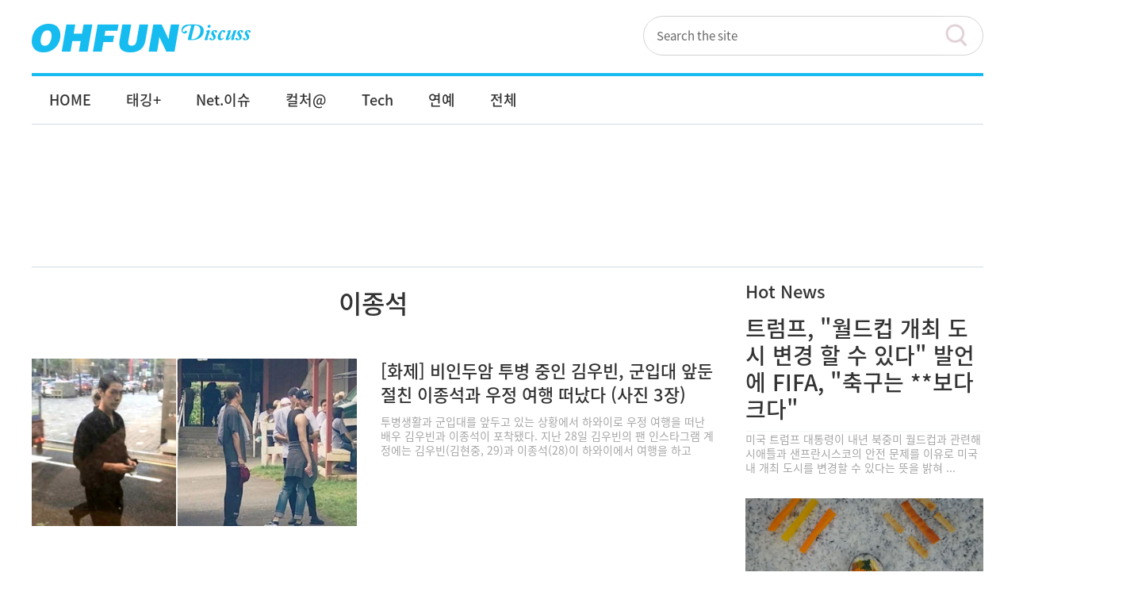

--- FILE ---
content_type: text/html; charset=UTF-8
request_url: https://ohfun.net/?ac=taglist_view&tag_id=660
body_size: 55152
content:
<!DOCTYPE html>
<html xmlns="http://www.w3.org/1999/xhtml" xml:lang="ko" lang="ko">
<head prefix="og: http://ogp.me/ns# fb: http://ogp.me/ns/fb# article: http://ogp.me/ns/article#">
<meta name="viewport" content="width=device-width, initial-scale=1.0">
<meta http-equiv="Content-Type" content="application/xhtml+xml; charset=utf-8" />
<meta http-equiv="Content-Script-Type" content="text/javascript" />
<meta http-equiv="Content-Style-Type" content="text/css" />
<meta http-equiv="X-UA-Compatible" content="IE=edge,chrome=1" />
<meta name="naver-site-verification" content="ae68eb2cb0e1bb9c141b0032af3c706098c44362"/>
<link rel="stylesheet" media="screen" type="text/css" href="/design/css/common.css" />
<script src="//ajax.googleapis.com/ajax/libs/jquery/1.10.2/jquery.min.js"></script>
<script src="/design/js/ohfun_ad.js"></script>
<script src="/design/js/jquery.floating.js"></script>
<link rel="canonical" href="http://ohfun.net/?ac=taglist_view&entry_id=0" />
<link rel="alternate" media="only screen and (max-width: 640px)" href="http://m.ohfun.net/?ac=taglist_view&entry_id=0">


    <meta name="keywords" content="이종석" />
    <meta name="news_keywords" content="이종석" />

<meta property="og:title"           content="이종석"/>
<meta property="og:type"            content="article"/>
<meta property="og:url"             content="https://ohfun.net/?ac=taglist_view&tag_id=660"/>
<meta property="og:image"           content=""/>
<meta property="og:description"     content=""/>
<!-- <meta property="og:article:author"  content=""/> -->
<meta property="og:locale" 			content="ko_KR" />
<meta property="fb:app_id" 			content="1221028417911376" />
<meta property="fb:admins" 			content="100001584640464" />
<!-- <meta property="fb:pages" content="769402646464666" /> -->
<meta property="og:site_name" 		content="오펀 디스커스" />
<meta property="article:author" 	content="https://www.facebook.com/ohfun.net" />
<meta property="article:publisher"  content="https://www.facebook.com/ohfun.net" />
<meta name="description" 			content="" />
<meta itemprop="headline" 			content="이종석" />
<meta itemprop="description" 		content="" />
<meta itemprop="image" 				content="" />
<meta itemprop="url" 				content="http://ohfun.net/?ac=taglist_view&tag_id=660" />
<meta name="twitter:card" 			content="summary_large_image">
<meta name="twitter:site" 			content="@ohfun_net">
<meta name="twitter:creator" 		content="@ohfun_net">
<meta name="twitter:title" 			content="이종석">
<meta name="twitter:description" 	content="">
<meta name="twitter:image" 			content="">
<meta property="dable:item_id" content="0">
<meta property="dable:author" content="">
<!-- 아이템 카테고리 -->
<meta property="article:section" content="">
<!-- 아이템 작성일(ISO 8601) (필수) -->
<meta property="article:published_time" content="1970-01-01T09:00:00+09:00">
<link rel="shortcut icon" href="/favicon.ico" type="image/png"/>
<title>이종석 | 오펀 디스커스</title>
<script async src="//pagead2.googlesyndication.com/pagead/js/adsbygoogle.js"></script>
<script type='text/javascript'>
var googletag = googletag || {};
googletag.cmd = googletag.cmd || [];
(function() {
var gads = document.createElement('script');
gads.async = true;
gads.type = 'text/javascript';
var useSSL = 'https:' == document.location.protocol;
gads.src = (useSSL ? 'https:' : 'http:') +
'//www.googletagservices.com/tag/js/gpt.js';
var node = document.getElementsByTagName('script')[0];
node.parentNode.insertBefore(gads, node);
})();
</script>
<script type='text/javascript'>
googletag.cmd.push(function() {
// googletag.defineSlot('/225779631/ohfun_list_tag_1_250x250', [250, 250], 'div-gpt-ad-1414660532376-0').addService(googletag.pubads());
googletag.defineSlot('/225779631/ohfun_skyscraper_left_1_160x600', [160, 600], 'div-gpt-ad-1552023979819-0').addService(googletag.pubads());
googletag.defineSlot('/225779631/ohfun_skyscraper_right_1_160x600', [160, 600], 'div-gpt-ad-1552024193481-0').addService(googletag.pubads());
googletag.defineSlot('/225779631/ohfun_pc_aside_right_1_300x250', [300, 250], 'div-gpt-ad-1552024484381-0').addService(googletag.pubads());
googletag.defineSlot('/225779631/ohfun_pc_aside_right_2_300x250', [300, 250], 'div-gpt-ad-1552024568250-0').addService(googletag.pubads());
googletag.defineSlot('/225779631/ohfun_pc_common_bottom_left_336x280', [336, 280], 'div-gpt-ad-1552024666191-0').addService(googletag.pubads());
googletag.defineSlot('/225779631/ohfun_pc_common_bottom_right_336x280', [336, 280], 'div-gpt-ad-1552024707864-0').addService(googletag.pubads());
googletag.defineSlot('/225779631/ohfun_aside_right_1_300x600', [300, 600], 'div-gpt-ad-1552024797317-0').addService(googletag.pubads());
googletag.pubads().enableSingleRequest();
googletag.enableServices();
});
</script>
<!--[if lt IE 9]>
<script src="http://html5shiv.googlecode.com/svn/trunk/html5.js"></script>
<![endif]-->
<script>
  (function(i,s,o,g,r,a,m){i['GoogleAnalyticsObject']=r;i[r]=i[r]||function(){
  (i[r].q=i[r].q||[]).push(arguments)},i[r].l=1*new Date();a=s.createElement(o),
  m=s.getElementsByTagName(o)[0];a.async=1;a.src=g;m.parentNode.insertBefore(a,m)
  })(window,document,'script','//www.google-analytics.com/analytics.js','ga');

  ga('create', 'UA-53261256-1', 'auto');
  ga('send', 'pageview', {
      'dimension1':  '',
      'dimension2':  ''
  });
</script>
<!-- Dable 스크립트 시작 / 문의 support@dable.io -->
<script>
(function(d,a,b,l,e,_) {
d[b]=d[b]||function(){(d[b].q=d[b].q||[]).push(arguments)};e=a.createElement(l);
e.async=1;e.charset='utf-8';e.src='//static.dable.io/dist/plugin.min.js';
_=a.getElementsByTagName(l)[0];_.parentNode.insertBefore(e,_);
})(window,document,'dable','script');
dable('setService', 'ohfun.net');
dable('sendLog');
</script>
<!-- Dable 스크립트 종료 / 문의 support@dable.io -->
<!--인스타그램스크립트 처리-->
<script async defer src="//platform.instagram.com/en_US/embeds.js"></script>
<!-- 트위터스크립트 처리 -->
<script async src="https://platform.twitter.com/widgets.js" charset="utf-8"></script>


<!-- 구글 애드센스 정책 필터링 -->
<!-- 구글 자동 광고 -->
<script data-ad-client="ca-pub-8776207943716630" async src="https://pagead2.googlesyndication.com/pagead/js/adsbygoogle.js"></script>

</head>
<body>
<!-- Google Tag Manager (noscript) -->
<noscript><iframe src="https://www.googletagmanager.com/ns.html?id=GTM-5ZLCNV" height="0" width="0" style="display:none;visibility:hidden"></iframe></noscript>
<!-- End Google Tag Manager (noscript) -->

<div id="wrap">


	<!-- 최상단 로고 && 메뉴 -->
	<div id="header">
		<!-- 로고 -->
		<div class="toplogoWrap">
		  <h1 class="logoimg" ><a href="/"><img src="/design/images/logo_top.gif" alt="오펀 디스커스" title="오펀 디스커스" /></a></h1>
		</div>
		<!-- //로고 -->

		<div class="topMenuBar">
		<h2 class="blind">서비스 바로가기</h2>
		<div class="util">
			<ul class="familylink">
			    <!-- <li><strong><a href="?ac=company&tac=joinus" title="오펀이란?">오펀이란?</a></strong></li> -->
			    <li><a href="/?ac=ohfun_rss" target="_blank" title="오펀RSS(새창)">오펀RSS</a></li>
				<li><a href="?ac=ascending&utm_source=ascending" target="_blank" title="오펀보드(새창)">오펀보드</a></li>
				<li><a href="http://beatsports.net/" target="_blank" title="비트스포츠(새창)">비트스포츠</a></li>
				<!-- <li><a href="https://www.facebook.com/ilyoshinmun" target="_blank" title="미스코리아(새창)">미스코리아</a></li> -->
			</ul>
		</div><!-- // util -->
		</div><!-- // topMenuBar -->

		<!--
		<div class="gnbWrap">
		<h2 class="blind">메인 메뉴</h2>
		<ul class="gnb">
			<li class="li_1">
				<a href="/?ac=article_list&cate_id=18"  class="gnbLink g1"><span>라이프</span></a>
			</li>
			<li class="li_2">
				<a href="/?ac=article_list&cate_id=26" class="gnbLink g2"><span>문화예술</span></a>
			</li>
			<li class="li_3">
				<a href="/?ac=article_list&cate_id=37" class="gnbLink g3"><span>스타일</span></a>
			</li>
			<li class="li_4">
				<a href="/?ac=article_list&cate_id=43" class="gnbLink g4"><span>연예</span></a>
			</li>
			<li class="li_5">
				<a href="/?ac=article_list&cate_id=70" class="gnbLink g5"><span>스포츠</span></a>
			</li>
		</ul>

		</div>
		-->

		<!-- 검색 모듈 -->
		<div class="searchBox">
		<!-- <form action="?" name="frm_search" method="GET">
        	<input type="hidden" name="ac" value="article_search" class="it" />

			<input type="text" name="sword" value="검색어를 입력하세요." onFocus="this.value=''" />
			<input value="검색" type="button" onclick="return document.frm_search.submit()" class="submit"/>
		</form> -->
		<form action="?" name="frm_search" method="GET" class="fsearch">
    <fieldset class="u_hs">
      <legend class="u_hc">검색</legend>
      <span class="u_itw">
      <input type="hidden" name="ac" value="article_search" class="it" />
      <input type="text" name="sword" id="msearch" title="검색어 입력" onFocus="this.value=''" value="Search the site" maxlength="255" class="u_it" />
      </span>
      <button type="submit" onclick="return document.frm_search.submit()" class="u_hssbt">검색</button>
    </fieldset>
  </form>
		</div>
		<!-- //검색 모듈 -->

	</div>
	<!-- //최상단 로고 && 메뉴 -->

<!-- <script>
$(function(){
    $(".gnb > li").mouseover(function(){
        $(".gnb > li").removeClass("on");
        $(this).addClass("on");
        $(".gnb > li > ul").hide();
        $("ul",this).show();

        //$("#gnbWrap").removeClass("open_menu");
        $("#gnbWrap").addClass("open_menu");
    });

});
</script> -->

<script>
$(function(){
    $(".gnb > li").mouseover(function(){
        $(".asideGnb > li").removeClass("on");
        $(".asideGnb > li > ul").hide();

        $(".gnb > li").removeClass("on");
        $(this).addClass("on");
        $(".gnb > li > ul").hide();
        $("ul",this).show();

        //$("#gnbWrap").addClass("open_menu");
    });

    $(".asideGnb > li").mouseover(function(){
        $(".gnb > li").removeClass("on");
        $(".gnb > li > ul").hide();

        $(".asideGnb > li").removeClass("on");
        $(this).addClass("on");
        $(".asideGnb > li > ul").hide();
        $("ul",this).show();
    });

});
</script>

	<!-- GNB -->
	<div id="gnbWrap">
		<h2 class="blind">메인 메뉴</h2>
		<ul class="gnb">
      <li class="li_0"><a href="/" class="gnbLink g0"><span>HOME</span></a></li>
                        <li class="li_1 "><!-- 메뉴 활성화 표시 addClass on -->
                <a href="/?ac=article_list&cate_id=17" class="gnbLink g1"><span>태깅+</span></a>
                <ul class="twoDep" style="display:none;">
                                    <li><a href="/?ac=article_list&cate_id=93" class="">이슈점검</a></li>
                                    <li><a href="/?ac=article_list&cate_id=121" class="">#서치</a></li>
                                    <li><a href="/?ac=article_list&cate_id=95" class="">트렌드</a></li>
                                    <li><a href="/?ac=article_list&cate_id=131" class="">썰</a></li>
                                    <li><a href="/?ac=article_list&cate_id=120" class="">밈</a></li>
                                    <li><a href="/?ac=article_list&cate_id=130" class="">신조어</a></li>
                                    <li><a href="/?ac=article_list&cate_id=132" class="">훗</a></li>
                           
                </ul>
            </li>
                        <li class="li_2 "><!-- 메뉴 활성화 표시 addClass on -->
                <a href="/?ac=article_list&cate_id=122" class="gnbLink g2"><span>Net.이슈</span></a>
                <ul class="twoDep" style="display:none;">
                                    <li><a href="/?ac=article_list&cate_id=16" class="">네티즌화제</a></li>
                                    <li><a href="/?ac=article_list&cate_id=128" class="">인터넷여론</a></li>
                                    <li><a href="/?ac=article_list&cate_id=124" class="">블랙인터넷</a></li>
                           
                </ul>
            </li>
                        <li class="li_3 "><!-- 메뉴 활성화 표시 addClass on -->
                <a href="/?ac=article_list&cate_id=123" class="gnbLink g3"><span>컬처@</span></a>
                <ul class="twoDep" style="display:none;">
                                    <li><a href="/?ac=article_list&cate_id=12" class="">게임</a></li>
                                    <li><a href="/?ac=article_list&cate_id=92" class="">만화</a></li>
                                    <li><a href="/?ac=article_list&cate_id=39" class="">쇼핑</a></li>
                                    <li><a href="/?ac=article_list&cate_id=113" class="">생활정보</a></li>
                                    <li><a href="/?ac=article_list&cate_id=86" class="">동물</a></li>
                           
                </ul>
            </li>
                        <li class="li_4 "><!-- 메뉴 활성화 표시 addClass on -->
                <a href="/?ac=article_list&cate_id=125" class="gnbLink g4"><span>Tech</span></a>
                <ul class="twoDep" style="display:none;">
                                    <li><a href="/?ac=article_list&cate_id=33" class="">IT</a></li>
                                    <li><a href="/?ac=article_list&cate_id=35" class="">과학</a></li>
                           
                </ul>
            </li>
                        <li class="li_5 "><!-- 메뉴 활성화 표시 addClass on -->
                <a href="/?ac=article_list&cate_id=134" class="gnbLink g5"><span>연예</span></a>
                <ul class="twoDep" style="display:none;">
                           
                </ul>
            </li>
                        <li class="li_6 "><!-- 메뉴 활성화 표시 addClass on -->
                <a href="/?ac=article_list&cate_id=0" class="gnbLink g6"><span>전체</span></a>
                <ul class="twoDep" style="display:none;">
                           
                </ul>
            </li>
                    </ul><!-- // gnb -->

		<!-- google 번역 -->
		<div style="position:absolute;right:0;top:8px">
            <div id="google_translate_element"></div><script type="text/javascript">
            function googleTranslateElementInit() {
              new google.translate.TranslateElement({pageLanguage: 'ko', includedLanguages: 'ar,de,en,es,fr,ja,ru,th,tl,vi,zh-CN,zh-TW', layout: google.translate.TranslateElement.InlineLayout.SIMPLE, gaTrack: true, gaId: 'UA-53261256-1'}, 'google_translate_element');
            }
            </script><script type="text/javascript" src="//translate.google.com/translate_a/element.js?cb=googleTranslateElementInit"></script>
        </div>
	</div>
	<!-- //GNB -->

    

<!-- google_970x250 -->
    <div class="adw">        
        <!-- ohfun_pc_common_top_1_970x90 -->
        <ins class="adsbygoogle"
             style="display:inline-block;width:970px;height:90px"
             data-ad-client="ca-pub-8776207943716630"
             data-ad-slot="3158239907"></ins>
        <script>
        (adsbygoogle = window.adsbygoogle || []).push({});
        </script>
    </div><!-- // ad_topArea -->
<!-- // ad_topArea -->



    <div id="container">


   
    <!-- AD : 스카이스크래퍼 좌측 160x600 -->
    
<div class="ad_skyscraper_left1" style="top:200px; left:-190px">
       <!-- ohfun_pc_wide_skyscraper_left_1_160x600 -->
      <ins class="adsbygoogle"
           style="display:inline-block;width:160px;height:600px"
           data-ad-client="ca-pub-8776207943716630"
           data-ad-slot="4653562049"></ins>
      <script>
      (adsbygoogle = window.adsbygoogle || []).push({});
      </script>
    </div>
    <div class="ad_skyscraper_left2" style="top:820px; left:-190px">
      <!-- /225779631/ohfun_skyscraper_left_1_160x600 -->
      <div id='div-gpt-ad-1552023979819-0' style=height:600px; width:160px;'>
      <script>
      googletag.cmd.push(function() { googletag.display('div-gpt-ad-1552023979819-0'); });
      </script>
      </div>
    </div>
    <script type="text/javascript">
        new Floating(document.getElementById('scrollFollow'),-200,350,0,0);
    </script>
    <!-- 해당 영역에 id="scrollFollow" 추가 -->
    <!-- new Floating(적용할개체 , 스크롤시 Y축여백 , 최상단시 Y축여백 , 미끄러지는속도:작을수록빠름..기본20 , 빠르기:작을수록부드러움..기본10); -->

    <!-- AD : 스카이스크래퍼 우측 -->
    <div class="ad_skyscraper_right1" style="top:200px;right:-190px;">
       <!-- ohfun_pc_wide_skyscraper_right_1_160x600 -->
        <ins class="adsbygoogle"
             style="display:inline-block;width:160px;height:600px"
             data-ad-client="ca-pub-8776207943716630"
             data-ad-slot="9018637875"></ins>
        <script>
        (adsbygoogle = window.adsbygoogle || []).push({});
        </script>
    </div>
    <div class="ad_skyscraper_right2" style="top:820px;right:-190px;">
      <!-- /225779631/ohfun_skyscraper_right_1_160x600 -->
      <div id='div-gpt-ad-1552024193481-0' style='height:600px; width:160px;'>
      <script>
      googletag.cmd.push(function() { googletag.display('div-gpt-ad-1552024193481-0'); });
      </script>
      </div>
    </div>
    <!-- //AD : 스카이스크래퍼 -->





<script LANGUAGE='Javascript'>

document.onreadystatechange = fnStartInit;
function fnStartInit()
{
	if (document.readyState=='complete')
	{
		if (document.all['contentsWrap']) { 
			document.all['contentsWrap'].style.visibility = 'visible'; 
		} 
	}
	else{
			document.all['contentsWrap'].style.visibility = 'hidden'; 
	}
}
</script>	<div id="contentsWrap" style="visibility:hidden">
        <div id="sectionWrap"> 
		
			<!-- 기사 리스트 시작 -->
			<!-- 수정 : 140813 -->
			<div class="listContsBox" id="tagWarp">
 
              <div class="sidebarTitle2 listTitle">
                <!-- <h3><a href="#" class="t_point">메인</a> > 코미디</h3> -->
				<h3>이종석</h3>
              </div>
			  
              <!-- 리스트 시작 -->              
            				<!-- 최상단 변경 : 최상단 1개는 다른 디자인으로 노출 -->
				<div class="mainList" id="CmAdContent">
                	<div class="flex_box1 line_dot"><!-- 썸네일 있음 -->
				 					   <a href="/?ac=article_view&entry_id=19444">
						  <div class="flex_thumbnail w410"><span><img src="/contents/article/images/2018/0829/1535507007572711.jpg"></span></div>
						  </a>
										  <div class="title"> <span><a href="/?ac=article_view&entry_id=19444">[화제] 비인두암 투병 중인 김우빈, 군입대 앞둔 절친 이종석과 우정 여행 떠났다 (사진 3장)</a></span> </div>
						  <div class="summary t_sum">투병생활과 군입대를 앞두고 있는 상황에서 하와이로 우정 여행을 떠난 배우 김우빈과 이종석이 포착됐다.

지난 28일 김우빈의 팬 인스타그램 계정에는 김우빈(김현중, 29)과 이종석(28)이 하와이에서 여행을 하고</div>
					</div>				
				</div>

			
			<div id="tagListBox" class="mainList">
						
					
				
					<!-- 반복 리스트 시작 : div 반복 -->
					<div class="flex_box1 line_dot element">
					<div class="title w410"> <span><a href="/?ac=article_view&entry_id=16806">'당신이 잠든 사이에' 수지 난간 투신 장면의 '소름돋는' 비밀 (영상)</a></span> </div>
					<div class="date">2017/09/28 09:46</div>
									   <a href="/?ac=article_view&entry_id=16806">
						  <div class="w410"><span><img src="/contents/article/images/2017/0928/1506560584147936.jpg"></span></div>
						  </a>
										  
						  <div class="summary t_sum w410">가수 겸 배우 수지가 드라마 촬영 중 옥상에서 투신하는 장면을 스턴트 배우 없이 직접 촬영에 나섰다.

실제 방송 뿐만 아니라 촬영장에서도 아슬아슬한 장면이 연출됐지만 수지는 &#39;프로답게&#39; 해냈다.</div>
					</div>	
				
					<!-- 반복 리스트 시작 : div 반복 -->
					<div class="flex_box1 line_dot element">
					<div class="title w410"> <span><a href="/?ac=article_view&entry_id=16411">이종석이 수지와 드라마 찍다 들은 충격적인 말</a></span> </div>
					<div class="date">2017/08/23 11:02</div>
									   <a href="/?ac=article_view&entry_id=16411">
						  <div class="w410"><span><img src="/contents/article/images/2017/0823/1503464487017589.jpg"></span></div>
						  </a>
										  
						  <div class="summary t_sum w410">이종석이 수지와 함께 드라마를 촬영하다 &#39;아저씨&#39;라는 말을 들었다며 너스레를 떨었다.

배우 이종석이 22일 진행된 영화 &#39;브이아이피&#39; 프로모션 인터뷰에서 최근 성격이 바뀐 것과 관련</div>
					</div>	
				
					<!-- 반복 리스트 시작 : div 반복 -->
					<div class="flex_box1 line_dot element">
					<div class="title w410"> <span><a href="/?ac=article_view&entry_id=16394">SNS 메시지 잘 안 보던 이종석이 깜짝 놀라 '바로 답장'하게 만든 팬 메시지 내용</a></span> </div>
					<div class="date">2017/08/22 09:46</div>
									   <a href="/?ac=article_view&entry_id=16394">
						  <div class="w410"><span><img src="/contents/article/images/2017/0822/1503393228314939.jpg"></span></div>
						  </a>
										  
						  <div class="summary t_sum w410">배우 이종석이 신작 영화 &#39;브이아이피&#39;의 폭력성에 대해 말하며 연령대가 낮은 팬들은 관람을 피할 것을 간곡히 당부했다.

지난 21일 다수 매체와 인터뷰를 진행한 이종석은 &quot;최근 SNS로 </div>
					</div>	
				
					<!-- 반복 리스트 시작 : div 반복 -->
					<div class="flex_box1 line_dot element">
					<div class="title w410"> <span><a href="/?ac=article_view&entry_id=12185">만화찢고 나오는 드라마 'W' 이종석 메이크업의 비밀 (영상)</a></span> </div>
					<div class="date">2016/09/08 18:02</div>
									   <a href="/?ac=article_view&entry_id=12185">
						  <div class="w410"><span><img src="/contents/article/images/2016/0908/1473325336079808.jpg"></span></div>
						  </a>
										  
						  <div class="summary t_sum w410">만찢남 이종석의 메이크업 비결이 공개돼 놀라움을 주고 있다.

3일 방송된 태그TV &#39;잇템쇼&#39;에는 이종석의 화장을 담당하는 모 업체 서하 부원장이 방송에 직접 출연했다.

ⓒ 태그티비 잇템쇼
</div>
					</div>	
				
					<!-- 반복 리스트 시작 : div 반복 -->
					<div class="flex_box1 line_dot element">
					<div class="title w410"> <span><a href="/?ac=article_view&entry_id=11787">화면에 안보인다고 타자 '막' 친 이종석이 쓴 솔직한 내용</a></span> </div>
					<div class="date">2016/08/18 15:39</div>
									   <a href="/?ac=article_view&entry_id=11787">
						  <div class="w410"><span><img src="/contents/article/images/2016/0818/1471502377327056.jpg"></span></div>
						  </a>
										  
						  <div class="summary t_sum w410">이종석이 드라마 촬영 중 타자치는 연기를 하며 실제로 입력한 내용에 시청자들이 웃음을 짓고 있다.

18일 MBC 드라마 &#39;W(이하 더블유)&#39; 공식 홈페이지에는 &#39;맥락을 만드는 강철&lt;생</div>
					</div>	
				
					<!-- 반복 리스트 시작 : div 반복 -->
					<div class="flex_box1 line_dot element">
					<div class="title w410"> <span><a href="/?ac=article_view&entry_id=11382">누나 한효주와 키스신 찍고 부끄러웠던 이종석이 보인 행동</a></span> </div>
					<div class="date">2016/07/26 10:00</div>
									   <a href="/?ac=article_view&entry_id=11382">
						  <div class="w410"><span><img src="/contents/article/images/2016/0726/1469494811039817.jpg"></span></div>
						  </a>
										  
						  <div class="summary t_sum w410">이종석이 한효주와의 첫 키스신을 찍고 부끄러워 어쩔 줄 몰라하는 모습에 시청자들이 더욱 설레고 있다.

25일 MBC &#39;W-두 개의 세계&#39; 제작진은 2회에서 오연주(한효주)가 강철(이종석)에게 기습</div>
					</div>	
				
					<!-- 반복 리스트 시작 : div 반복 -->
					<div class="flex_box1 line_dot element">
					<div class="title w410"> <span><a href="/?ac=article_view&entry_id=10055">아이돌로 연예계 데뷔할 뻔한 배우들 7명 (사진)</a></span> </div>
					<div class="date">2016/05/03 14:13</div>
									   <a href="/?ac=article_view&entry_id=10055">
						  <div class="w410"><span><img src="/contents/article/images/2016/0503/1462252063694717.jpg"></span></div>
						  </a>
										  
						  <div class="summary t_sum w410">&#39;의외로&#39; 아이돌이 될 뻔 했던 배우들이 누리꾼들의 시선을 끌고 있다.

(좌)수애 (우) 대만 팬미팅에서 노래부르는 박보검@ SBS 드라마 가면 포스터,블로썸 엔터테인먼트


이들은 배우 이</div>
					</div>	
				
					<!-- 반복 리스트 시작 : div 반복 -->
					<div class="flex_box1 line_dot element">
					<div class="title w410"> <span><a href="/?ac=article_view&entry_id=7059">'피노키오' 이종석부터 신정근까지 '라인' 총정리</a></span> </div>
					<div class="date">2014/12/07 15:14</div>
									   <a href="/?ac=article_view&entry_id=7059">
						  <div class="w410"><span><img src="/contents/article/images/2014/1207/1417932851086952.jpg"></span></div>
						  </a>
										  
						  <div class="summary t_sum w410">&lsquo;피노키오&rsquo;가 폭발하는 케미로 시청자를 울고 웃기고 있어 화제다. 살아있는 캐릭터들이 만나 환상의 호흡을 보여주며 매력을 폭발시키고 있는 것.

SBS 수목 드라마 스페셜 &lsquo;피노키</div>
					</div>	
				
					<!-- 반복 리스트 시작 : div 반복 -->
					<div class="flex_box1 line_dot element">
					<div class="title w410"> <span><a href="/?ac=article_view&entry_id=6942">'피노키오' 수습기자 이종석, 시체부검실서 받은 질문은?</a></span> </div>
					<div class="date">2014/11/26 17:00</div>
									   <a href="/?ac=article_view&entry_id=6942">
						  <div class="w410"><span><img src="/contents/article/images/2014/1126/1416988835008254.jpg"></span></div>
						  </a>
										  
						  <div class="summary t_sum w410">SBS 수목드라마스페셜 &#39;피노키오&#39;의 이종석이 시체부검실에서 내장탕을 찾은 사연이 공개된다.

드라마 &#39;피노키오&#39;는 거짓이름으로 사는 남자와 거짓말을 못하는 여자의 청춘 성장멜로로, </div>
					</div>	
				
					<!-- 반복 리스트 시작 : div 반복 -->
					<div class="flex_box1 line_dot element">
					<div class="title w410"> <span><a href="/?ac=article_view&entry_id=6717">피노키오 2회 예고-이종석-박신혜, 딸꾹질 로맨스 본격 시작! </a></span> </div>
					<div class="date">2014/11/13 14:53</div>
									   <a href="/?ac=article_view&entry_id=6717">
						  <div class="w410"><span><img src="/contents/article/images/2014/1113/1415857968667189.jpg"></span></div>
						  </a>
										  
						  <div class="summary t_sum w410">파란만장한 어린 시절을 보낸 이종석과 박신혜가 티격태격 로맨스를 만드는 &#39;피노키오&#39; 2회 예고가 공개됐다.

오늘(13일) 2회 방송을 앞두고 있는 SBS 수목 드라마 스페셜 &lsquo;피노키오&</div>
					</div>	
				
					<!-- 반복 리스트 시작 : div 반복 -->
					<div class="flex_box1 line_dot element">
					<div class="title w410"> <span><a href="/?ac=article_view&entry_id=6626">[피노키오] 이종석의 과거사, 힌트는 화재사건?</a></span> </div>
					<div class="date">2014/11/10 10:59</div>
									   <a href="/?ac=article_view&entry_id=6626">
						  <div class="w410"><span><img src="/contents/article/images/2014/1110/1415584783647792.jpg"></span></div>
						  </a>
										  
						  <div class="summary t_sum w410">&lsquo;피노키오&rsquo; 이종석의 비극적인 &lsquo;가족 과거사&rsquo;를 담은 사진이 공개됐다.

오는 12일 첫 방송되는 SBS 새 수목 드라마 스페셜 &lsquo;피노키오&rsquo;(박혜련</div>
					</div>	
							</div>
				<!-- //반복 리스트 종료 -->
				
          </div>
			<!-- //기사 리스트 종료 : -->
			
		
	
		              <div class="paging">
                                    <a href="?ac=taglist_view&tag_id=660&page=1" class="current">1</a><!-- 현재 페이지>일 경우 addClass current -->
                                </div><!-- // articlePage -->

	       
	     
                       
       
        </div>
        <!-- content close -->
		
		
			<script>

	function div_visible(param){


		var objDiv1 = document.getElementById('div_id1');
		var objDiv2 = document.getElementById('div_id2');
		if(param == '1'){
			objDiv1.style.display = "block";
			objDiv2.style.display = "none";
  	 		$(".rolling_paging").find("em").text(1);
		}
     	else{
			objDiv1.style.display = "none";
			objDiv2.style.display = "block";
  	 		$(".rolling_paging").find("em").text(2);
		}
	}


</script>

		<!-- 우측 사이드 컨텐츠 -->
        <div id="asideSection">



			<!-- HOT News -->
			<div class="sideContsBox5">
				<div class="sidebarTitle2">
					<h3>Hot News</h3>
				</div>
				<div class="tit_box4">
				<dl>
					<dt class="t_title list_style_st3">
						<a href="/?ac=article_view&entry_id=51985">트럼프, "월드컵 개최 도시 변경 할 수 있다" 발언에 FIFA, "축구는 **보다 크다"</a>
					</dt>
					<dd class="t_sum">미국 트럼프 대통령이 내년 북중미 월드컵과 관련해 시애틀과 샌프란시스코의 안전 문제를 이유로 미국 내 개최 도시를 변경할 수 있다는 뜻을 밝혀 ...</dd>
				</dl>
				</div>


				<div class="m_photo_wrap">
                     <div class="album">
					<a href="/?ac=article_view&entry_id=51986">
					<dl>
					<dt class="w300">
						<img src="/contents/article/images/2025/1002/1759391750233087.jpg" alt="Hot News-넷플릭스, 1000원에서 20만원까지 ‘김밥의 천국’ 글로벌 스트리밍 서비스 시작" />
					</dt>
					<dd class="t_title">넷플릭스, 1000원에서 20만원까지 ‘김밥의 천국’ 글로벌 스트리밍 서비스 시작</dd>
					</dl>
					</a>
                </div>
				</div>

			</div><!-- //HOT News -->



     
       <!-- google 300x250 1.인터웍스 2.구글 -->
            <div class="adBox_wrap" id="adBox_wrap">
                <!-- ohfun_pc_aside_right_1_300x250 -->
                <ins class="adsbygoogle"
                     style="display:inline-block;width:300px;height:250px"
                     data-ad-client="ca-pub-8776207943716630"
                     data-ad-slot="7863128103"></ins>
                <script>
                (adsbygoogle = window.adsbygoogle || []).push({});
                </script>
            </div>


<!-- 많이 본 뉴스 -->
            <div class="sideContsBox1">
                <div class="sidebarTitle">
                    <h3>많이 본 기사</h3>
                </div>

                <div class="page_navi">
                    <span class="rolling_paging"><strong><em>1</em></strong> / 2</span>
                    <button type="button" class="btnPrv" title="이전" onClick="div_visible(1);">이전</button>
                    <button type="button" class="btnNxt" title="다음" onClick="div_visible(2);">다음</button>
                </div>

                <div class="tit_box6">

                <ul id="div_id1" class="list_style_st1"   >
                    <li>
                    <a href="/?ac=article_view&entry_id=51963">

                        <dd class="t_title2">유아인, 봉준호 감독과 함께 한 근황 사진 SNS 공개 후 빠르게 확산</dd>
                                                    <dt><img src="/contents/article/images/2025/0905/thm100_1757053440428896.jpg" alt="많이 본 기사-유아인, 봉준호 감독과 함께 한 근황 사진 SNS 공개 후 빠르게 확산"/></dt>
                    </a>
                    </li>
                    <li>
                    <a href="/?ac=article_view&entry_id=51986">

                        <dd class="t_title2">넷플릭스, 1000원에서 20만원까지 ‘김밥의 천국’ 글로벌 스트리밍 서비스 시작</dd>
                                                    <dt><img src="/contents/article/images/2025/1002/thm100_1759391750233087.jpg" alt="많이 본 기사-넷플릭스, 1000원에서 20만원까지 ‘김밥의 천국’ 글로벌 스트리밍 서비스 시작"/></dt>
                    </a>
                    </li>
                    <li>
                    <a href="/?ac=article_view&entry_id=51985">

                        <dd class="t_title2">트럼프, "월드컵 개최 도시 변경 할 수 있다" 발언에 FIFA, "축구는 **보다 크다"</dd>
                                                    <dt><img src="/contents/article/images/2025/1002/thm100_1759391199637158.jpg" alt="많이 본 기사-트럼프, 월드컵 개최 도시 변경 할 수 있다 발언에 FIFA, 축구는 **보다 크다"/></dt>
                    </a>
                    </li>
                    <li>
                    <a href="/?ac=article_view&entry_id=51977">

                        <dd class="t_title2">"이 춤이 이렇게 슬픈 것이었나" 고(故) 전유성 장례식의 특별한 추모의 춤</dd>
                                                    <dt><img src="/contents/article/images/2025/0928/thm100_1759056202033569.jpg" alt="많이 본 기사-이 춤이 이렇게 슬픈 것이었나 고(故) 전유성 장례식의 특별한 추모의 춤"/></dt>
                    </a>
                    </li>
                    <li>
                    <a href="/?ac=article_view&entry_id=51983">

                        <dd class="t_title2">헌트릭스 루미역의 이재, 케데헌 히트곡 '골든' 드디어 라이브로 부른다</dd>
                                                    <dt><img src="/contents/article/images/2025/1001/thm100_1759292995916003.jpg" alt="많이 본 기사-헌트릭스 루미역의 이재, 케데헌 히트곡 '골든' 드디어 라이브로 부른다"/></dt>
                    </a>
                    </li>
                </ul>
                <ul id="div_id2" class="list_style_st1" style='display:none;'  >
                    <li>
                    <a href="/?ac=article_view&entry_id=51984">

                        <dd class="t_title2">"대체 이게 어떻게 심의를 통과했지?" 2025 APEC 홍보영상 화제</dd>
                                                    <dt><img src="/contents/article/images/2025/1002/thm100_1759390773084235.jpg" alt="많이 본 기사-대체 이게 어떻게 심의를 통과했지? 2025 APEC 홍보영상 화제"/></dt>
                    </a>
                    </li>
                    <li>
                    <a href="/?ac=article_view&entry_id=51976">

                        <dd class="t_title2">BTS 진, 2025년 K팝 솔로 앨범 판매량 1위 기록하며 글로벌 돌풍 예고</dd>
                                                    <dt><img src="/contents/article/images/2025/0928/thm100_1759038906791540.jpg" alt="많이 본 기사-BTS 진, 2025년 K팝 솔로 앨범 판매량 1위 기록하며 글로벌 돌풍 예고"/></dt>
                    </a>
                    </li>
                    <li>
                    <a href="/?ac=article_view&entry_id=51982">

                        <dd class="t_title2">세계 최대 자산운용사 블랙록, 한국에 수십조원 AI·재생에너지 대규모 투자</dd>
                                                    <dt><img src="/contents/article/images/2025/1001/thm100_1759290883145106.jpg" alt="많이 본 기사-세계 최대 자산운용사 블랙록, 한국에 수십조원 AI·재생에너지 대규모 투자"/></dt>
                    </a>
                    </li>
                    <li>
                    <a href="/?ac=article_view&entry_id=51979">

                        <dd class="t_title2">서울시립대, 휴머노이드 로봇과 함께한 경이로운 패션쇼 열어</dd>
                                                    <dt><img src="/contents/article/images/2025/0930/thm100_1759227379292232.jpg" alt="많이 본 기사-서울시립대, 휴머노이드 로봇과 함께한 경이로운 패션쇼 열어"/></dt>
                    </a>
                    </li>
                    <li>
                    <a href="/?ac=article_view&entry_id=51978">

                        <dd class="t_title2">"여러분~ 저 장가갑니다!" 이장우 웨딩 화보 공개</dd>
                                                    <dt><img src="/contents/article/images/2025/0930/thm100_1759225751839498.jpg" alt="많이 본 기사-여러분~ 저 장가갑니다! 이장우 웨딩 화보 공개"/></dt>
                    </a>
                    </li>
                </ul>
                </div>


            </div>

     

     
        <div class="adBox_wrap" style="padding-top:5px">
        <!-- /225779631/ohfun_pc_aside_right_1_300x250 -->
        <div id='div-gpt-ad-1552024484381-0' style='height:250px; width:300px;'>
        <script>
        googletag.cmd.push(function() { googletag.display('div-gpt-ad-1552024484381-0'); });
        </script>
        </div>
      </div>   

   

<!-- 놀이리포트 -->
            <div class="sideContsBox2">
                <div class="sidebarTitle">
                <h3>리포트+</h3>
                <a href="/?ac=article_list&cate_id=17" class="ico_more" title="더보기"><p>더보기</p></a>
                </div>
                <!-- 첫번째 기사 시작 -->
                <div class="tit_box8">
                    <a href="/?ac=article_view&entry_id=29287">
                    <dl>
                    <dt class="t_title2">[밈] "애플워치는 안되나요?" 요즘 귀엽다고 난리 난 갤럭시워치 '페드로 라쿤'</dt>
                    <dd class="img w113"><img src="/contents/article/images/2024/0511/thm200_1715432153745666.jpg" alt="놀이리포트-[밈] 애플워치는 안되나요? 요즘 귀엽다고 난리 난 갤럭시워치 '페드로 라쿤'"/></dd>
                    <!-- <dd class="t_sum">최근 춤추는 너구리 &#39;페드로 라쿤&#39;이 해외에서 큰 인기를 끌고 있다.

스마트워치 배경화면으로 적용해 즐기는 일종의 모바일 밈이다.


흥겹고 귀여운 페드로 라쿤이 크게 유행하고 있다 @유튜브 채널 TheSINZA


귀여운 라쿤이 동그란 원을 중심으로 춤을 추면서 돌아가는 짤에다가 라틴풍의 중독성 강한 음악이 더해져 귀여움과 </dd> -->
                    </dl>
                    </a>
                </div>
                <!-- //첫번째 기사 종료 -->
                <!-- 두번째 기사 시작 -->
                <div class="tit_box3">
                    <ul>
                    <li class="t_title2 list_style_st2"><a href="/?ac=article_view&entry_id=29285">[신조어] '폼 미쳤다'는 대체 어디서 나온 말일까? </a></li>
                    <li class="t_title2 list_style_st2"><a href="/?ac=article_view&entry_id=29256">[이슈점검] 뉴진스 OMG 뮤비는 정말 단월드 연관설의 빼박 증거일까</a></li>
                    <li class="t_title2 list_style_st2"><a href="/?ac=article_view&entry_id=29255">[훗] "이게 똥이라고?" 사각형 똥을 누는 신기한 동물 웜뱃의 비밀</a></li>
                    </ul>
                </div>
                <!-- //두번째 기사 종료 -->
        

            </div><!-- //놀이리포트 -->

            <!-- 포토뉴스 -->
            <div class="sideContsBox5">
                <div class="sidebarTitle">
                <h3>Tech</h3>
                    <!--<a href="/?ac=article_list&cate_id=65" class="ico_more" title="더보기"><p>더보기</p></a>-->
                </div>
                <div class="m_photo_wrap">
                <!--포토 뉴스 시작-->
                <div class="album"> <a href="/?ac=article_view&entry_id=51959">
                <dl>
                <dt class="w300"><img src="/contents/article/images/2025/0904/1756978233569369.jpg" alt="포토뉴스-애플, 내년 AI 기반 '시리' 검색 기능 대대적 개편 "></dt>
                <dd class="t_title">애플, 내년 AI 기반 '시리' 검색 기능 대대적 개편 </dd>
                </dl>
                </a>
                <!-- <dl>
                <dt></dt>
                <dd class="t_sum" style="height:48px">애플이 내년에 인공지능(AI) 기반의 웹 검색 도구를 출시할 계획이다. 블룸버그 통신은 3일(현지시간) 애플이 &#39;월드 널리지 앤서스&#39;(World Knowledge Answers)라는 코드명으로 새로운 시스템을 개발 중이...                </dd>
                </dl> -->
                </div>
                <!--//포토 뉴스 종료-->
                </div>
            </div>

  
     
              <!-- google 300x600 -->
            <div class="adBox_wrap" style="padding-top:5px">
               <!-- /225779631/ohfun_pc_aside_right_2_300x250 -->
<div id='div-gpt-ad-1552024568250-0' style='height:250px; width:300px;'>
<script>
googletag.cmd.push(function() { googletag.display('div-gpt-ad-1552024568250-0'); });
</script>
</div>

            </div>   
 
   
           


		
			<!-- 화제의 방송 다시보기 -->
			<div class="sideContsBox3">
				<div class="sidebarTitle">
				<h3>화제의 영상 다시보기</h3>
				<a href="/?ac=article_list&cate_id=49" class="ico_more" title="더보기"><p>더보기</p></a>
				</div>

				<ul>
					<!-- 썸네일 기사 시작 -->
					<li class="tit_box2">
						<a href="https://www.youtube.com/watch?v=caY4yCSTK2k">
						<dl>
						<dt class="w167"><img src="/contents/gen_img/2025/0331/thm200_1743420505480835.jpg" width="167px" alt="화제의 방송 다시보기-"/></dt>
						<dd class="t_title2"></dd>
						</dl>
						</a>
					</li>
					<!-- //썸네일 기사 종료 -->
					<!-- 썸네일 기사 시작 -->
					<li class="tit_box2">
						<a href="https://www.youtube.com/watch?v=pakgNjXDBZE">
						<dl>
						<dt class="w167"><img src="/contents/gen_img/2025/0331/thm200_1743420546409291.jpg" width="167px" alt="화제의 방송 다시보기-"/></dt>
						<dd class="t_title2"></dd>
						</dl>
						</a>
					</li>
					<!-- //썸네일 기사 종료 -->
					<!-- 썸네일 기사 시작 -->
					<li class="tit_box2">
						<a href="/?ac=article_view&entry_id=29204">
						<dl>
						<dt class="w167"><img src="/contents/article/images/2023/0417/thm200_1681725755419754.jpg" width="167px" alt="화제의 방송 다시보기-[영상] 해외에서 유행 중인 미칠듯한 하이패션 밈 '발렌시아가' "/></dt>
						<dd class="t_title2">[영상] 해외에서 유행 중인 미칠듯한 하이패션 밈 '발렌시아가' </dd>
						</dl>
						</a>
					</li>
					<!-- //썸네일 기사 종료 -->
					<!-- 썸네일 기사 시작 -->
					<li class="tit_box2">
						<a href="/?ac=article_view&entry_id=29071">
						<dl>
						<dt class="w167"><img src="/contents/article/images/2023/0227/thm200_1677489410802758.jpg" width="167px" alt="화제의 방송 다시보기-[영상] 마지막 인사는 하지 마, 중꺾마 대사에 화들짝 놀란 '빨간풍선' 시청자들"/></dt>
						<dd class="t_title2">[영상] "마지막 인사는 하지 마, 중꺾마" 대사에 화들짝 놀란 '빨간풍선' 시청자들</dd>
						</dl>
						</a>
					</li>
					<!-- //썸네일 기사 종료 -->
				</ul>

			</div>



     
             <div class="adBox_wrap" style="padding-top:5px">
    <!-- /225779631/ohfun_aside_right_1_300x600 -->
    <div id='div-gpt-ad-1552024797317-0' style='height:600px; width:300px;'>
    <script>
    googletag.cmd.push(function() { googletag.display('div-gpt-ad-1552024797317-0'); });
    </script>
    </div>
</div> 
  

			<!-- Oh! Fun! -->
			<div class="sideContsBox3" id="box-ohfun">
				<div class="sidebarTitle">
				<h3>Oh! Fun!</h3>
				</div>
<div class="boxcell">


				<!-- 썸네일 기사 시작 -->
				<div class="tit_box2">
    				<a href="/?ac=article_view&entry_id=29296">
    				<dl>
    				<dt class="w167"><img src="/contents/article/images/2024/0523/thm200_1716459163254961.jpg" alt="Oh! Fun!-[영상] 왜 해외 골프여행만 가면 골프채가 망가지나했다" /></dt>
    				<dd class="t_title2 list_style_st3">[영상] "왜 해외 골프여행만 가면 골프채가 망가지나했다"</dd>
    				</dl>
    				</a>
				</div>
				<!-- //썸네일 기사 종료 -->


				<!-- 썸네일 기사 시작 -->
				<div class="tit_box2">
    				<a href="/?ac=article_view&entry_id=29288">
    				<dl>
    				<dt class="w167"><img src="/contents/article/images/2024/0512/thm200_1715520730229734.jpg" alt="Oh! Fun!-세상에서 가장 귀여운 코골이? 벌새의 특이한 코고는 소리를 들어보자 " /></dt>
    				<dd class="t_title2 list_style_st3">세상에서 가장 귀여운 코골이? 벌새의 특이한 코고는 소리를 들어보자 </dd>
    				</dl>
    				</a>
				</div>
				<!-- //썸네일 기사 종료 -->

				<!-- 텍스트 기사 시작 -->
				<div class="tit_box2">
				<dl>
				<dt class="t_title2 list_style_st3"><a href="/?ac=article_view&entry_id=29270">일명 '통아저씨'로 불리는 '해적 룰렛' 게임, 원래 규칙은 이게 아니었다</a></dt>
				<dd class="t_sum">우리에게 꽤나 친숙한 복불복 게임 &#39;해적 룰렛&#39;.

한국에선 일명 &#39;통아저씨&#39;로 불리기도 하는...</dd>
				</dl>
				</div>
				<!-- //텍스트 기사 종료 -->
				<!-- 텍스트 기사 시작 -->
				<div class="tit_box2">
				<dl>
				<dt class="t_title2 list_style_st3"><a href="/?ac=article_view&entry_id=29057">"토토로가 귀엽다고?" 미야자키 감독이 설명한 이웃집 토토로의 놀라운 정체</a></dt>
				<dd class="t_sum">지브리 스튜디오의 대표작이자, 대표 캐릭터인 애니메이션 &#39;이웃집 토토로&#39;의 토토로.

숲의 정령처럼 보이는 ...</dd>
				</dl>
				</div>
				<!-- //텍스트 기사 종료 -->
</div>
				</div>

			<!-- 놀이리포트 배너 -->
			<!-- <div style="margin:10px 0 0px 0">
			<a href="/"><img src="/design/images/banner_ohfun2.gif" alt="오펀이란" title="우리는 논다! 고로, 우리는 생명을 얻는다" class="notaggstar"/></a>
			</div> -->



			<!-- 오펀 칼럼 -->
			<!--
			<div class="sideContsBox1">

				<div class="titleBox">
					<h4 class="t_title6 t_point">코미디예찬! </h4>
					<a href="/?ac=article_list&cate_id=10" class="ico_more" title="더보기"><p>더보기</p></a>
				</div>

				<div class="tit_box7">
				<a href="/?ac=article_view&entry_id=22911">
				<dl>
				<dt class="t_title2">"이원일 예비신부 김유진 PD, 극단적 선택에 의식불명 빠졌다"</dt>
				<dd class="img"><img src="/contents/article/images/2020/0504/thm100_1588557714323650.jpg" /></dd>
				<dd class="t_sum">이원일(40) 셰프 예비신부 김유진(</dd>
				</dl>
				</a> </div>

				<div class="titleBox">
					<h4 class="t_title6 t_point">웹툰 리뷰</h4>
					<a href="/?ac=article_list&cate_id=9" class="ico_more" title="더보기"><p>더보기</p></a>
				</div>
				<div class="tit_box7">
				<a href="/?ac=article_view&entry_id=23953">
				<dl>
				<dt class="t_title2">웹툰 커플 탄생? 요즘 열애설 '솔솔' 떠오르는 두 남녀의 정체</dt>
				<dd class="img"><img src="/contents/article/images/2020/1007/thm100_1602031107029220.jpg" /></dd>
				<dd class="t_sum">만약 이것이 사실이라면 선남선녀 커플</dd>
				</dl>
				</a> </div>

				<div class="titleBox">
					<h4 class="t_title6 t_point">여행/축제</h4>
					<a href="/?ac=article_list&cate_id=22" class="ico_more" title="더보기"><p>더보기</p></a>
				</div>

				<div class="tit_box7">
				<a href="/?ac=article_view&entry_id=29268">
				<dl>
				<dt class="t_title2">어린이날 비온다 </dt>
				<dd class="img"><img src="/contents/article/images/2024/0503/thm100_1714740692407514.jpg" /></dd>
				<dd class="t_sum">지난 해에 이어 올해 어린이날에도 비</dd>
				</dl>
				</a> </div>

			</div>
			-->
			<!-- //오펀 칼럼 -->

			<!-- Special Contents -->
			<!--
		<div class="sideContsBox2">
			<div class="sidebarTitle">
			<h3 class="t_black">Special Contents</h3>
			</div>
				<div class="tit_box3 list_dot side_linkBox">
				<div class="box1">
				<ul>
					<li><a href="#"><p>코미디 예찬!</p></a></li>
					<li><a href="#"><p>직장인 점심만찬</p></a></li>
					<li><a href="#"><p>놀이보고서</p></a></li>
					 <li><a href="#"><p>방송다시보기</p></a></li>
				</ul>
				</div>
				<div class="box2">
				<ul>
					<li><a href="#"><p>스마트폰 게임</p></a></li>
					<li><a href="#"><p>재밌는 동영상</p></a></li>
					<li><a href="#"><p>세기의 마술</p></a></li>
					<li><a href="#"><p>개봉영화 예고편</p></a></li>
				</ul>
				</div>
				<div class="box3">
				<ul>
					<li><a href="#"><p>뮤직비디오</p></a></li>
					<li><a href="#"><p>신기한 아트의 세계</p></a></li>
					<li><a href="#"><p>파티의 현장!</p></a></li>
				</ul>
				</div>
				</div>
			</div>
			-->
		<!--외부링크 시작-->
			<!-- <div class="sideContsBox2">
				<div class="sidebarTitle">
				<h3 class="t_black">ohfun Links</h3>
				</div>
				<div class="btn_bestLink">
					<div class="box1">
					<ul>
					<li class="a"><a href="http://weather.naver.com/news/wetrNewsList.nhn" target="_blank"><em></em><span>날씨뉴스</span></a></li>
					<li class="b"><a href="http://weather.media.daum.net/?pageId=101" target="_blank"><em></em><span>실시간 전국날씨</span></a></li>
					<li class="c"><a href="http://efestival.yonhapnews.co.kr/" target="_blank"><em></em><span>축제일정</span></a></li>
					<li class="d"><a href="http://fortune.daum.net/free/" target="_blank"><em></em><span>무료운세</span></a></li>
					</ul>
					</div>
					<div class="box2">
					<ul>
					<li class="e"><a href="http://www.menupan.com" target="_blank"><em></em><span>전국맛집정보</span></a></li>
					<li class="f"><a href="http://sports.news.naver.com/sports/new/main/scoreboard.nhn" target="_blank"><em></em><span>오늘의 스포츠일정</span></a></li>
					<li class="g"><a href="http://www.playdb.co.kr/magazine/CalenderPlayList.asp" target="_blank"><em></em><span>공연캘린더</span></a></li>
					<li class="h"><a href="http://www.haroohana.com" target="_blank"><em></em><span>소셜커머스 모음</span></a></li>
					</ul>
					</div>
					<div class="box3">
					<ul>
					<li class="i"><a href="http://movie.daum.net/movieinfo/movieclip/movieInfoTrailerList.do?modeType=0&page=1" target="_blank"><em></em><span>개봉영화예고편</span></a></li>
					<li class="j"><a href="http://movie.daum.net/ranking/boxoffice_ranking/rankingBoxoffice.do" target="_blank"><em></em><span>박스오피스 순위</span></a></li>
					<li class="k"><a href="http://www.melon.com/static/cds/musicvideo/web/musicvideomain_list.html" target="_blank"><em></em><span>최신 뮤직비디오</span></a></li>
					<li class="l"><a href="http://music.naver.com/listen/top100.nhn?domain=TOTAL" target="_blank"><em></em><span>실시간 음악차트</span></a></li>
					</ul>
					</div>
				</div>
			</div> -->
			<!--//외부링크 종료-->


		</div>
			<!-- //우측 컨텐츠 박스2 -->



		</div><!-- .asideSection close-->


        </div>
        
  
  
  <div id="footer">
   
    <div id="wrapBottomBottom">

      
      
       <!-- 카피라이트 -->
      <div class="copyright">
        <h3 style="height:100px"><a href="/"><img src="/design/images/logo_bottom.gif" alt="오펀" /></a></h3>
        <div class="txtinfo">
          <p class="corp_info"><strong>ⓒ 오펀 디스커스</strong> <em>|</em> E-mail: master@ohfun.net <em>|</em> <a href="?ac=company&tac=contact" title="contact us"> Contact Us </a> <em>|</em> <a href="?ac=company&tac=ethics" title="윤리강령"> 윤리강령 </a> <em>|</em> <a href="?ac=company&tac=terms_teen" title="청소년보호정책"> 청소년보호정책 </a> </p>
           <p style="margin-bottom:15px"> 오펀 디스커스의 모든 컨텐츠(기사)는 저작권법의 보호를 받습니다. 무단 전재·복사·배포 등을 금지합니다.</p>
           <p class="corp_info" style="margin-bottom:30px"><strong>(주)미디어잉그램</strong> 사업자등록번호 : 114-87-16059  |   등록번호 : 서울 아 03015
서울시 강남구 테헤란로 116, K1039호 우) 06233 
<br>발행인 : 이성진 대표  | 편집인 : 이성진  | 청소년보호책임자 : 김세진  </p>
           <!--
           <p class="copytxt">Copyright ⓒ ohfun All rights reserved.</p>
           -->
          <!-- <p class="links"> <a href="mailto:news@ohfun.net" title="오펀에게 메일 보내기">mail to : news@ohfun.net</a><em>·</em> 
            <a href="http://www.facebook.com/ohfun" target="_blank" title="오펀 페이스북(새창)">Follow us on Facebook</a><em>·</em> 
            <a href="http://twitter.com/ohfunmedia" target="_blank" title="오펀 트위터(새창)">@ohfun on Twitter</a> </p> -->
         
          
         
        </div>
      </div>
      <!-- //카피라이트 --> 
      

    </div>
	
	<!-- 전체기사보기 -->
	<div class="btn_all_news" style="bottom:90px">
	<a href="?ac=article_list&cate_id=0" title="전체기사보기">전체기사보기</a>
	</div>
	
  </div>

</div>

<!-- 접속 레퍼러 체크 -->
<!-- <input type="hidden" id="tabRef" value=""> -->



<!--인라이플 아이커버 : add 190402-->
<script>(function(){var d=!1,e="//www.mediacategory.com/servlet/iadbn?from="+escape(document.referrer)+"&s=23352&psb=99",c=function(){d=!0;var a=document.createElement("iframe");a.src=e;a.width="0";a.height="0";a.frameBorder=0;a.marginWidth=0;a.marginHeight=0;a.scrolling="no";a.async?a.async=!0:a.defer&&(a.defer=!0);if(document.body)document.body.appendChild(a);else{var b=document.getElementsByTagName("html")[0],c=document.createElement("body");b.appendChild(c);c.appendChild(a)}};try{var f=setTimeout(c,1E3),g=document.getElementsByTagName("head").item(0),b=document.createElement("script");b.src="//cdn.megadata.co.kr/js/media/1.2/MBSHandler.js";b.type="text/javascript";b.async?b.async=!0:b.defer=!0;b.onload=function(){!0!==d&&(clearTimeout(f),enlipleMBSHandler(enlipleMBSHandler.getProductTypeCode("ico"),enlipleMBSHandler.getWebCode(),23352).appendICover(e))};g.appendChild(b)}catch(a){c()}})();</script>

</body>
</html>

--- FILE ---
content_type: text/html; charset=utf-8
request_url: https://www.google.com/recaptcha/api2/aframe
body_size: 268
content:
<!DOCTYPE HTML><html><head><meta http-equiv="content-type" content="text/html; charset=UTF-8"></head><body><script nonce="ntqqwT3wzZJYcS_vLfciVA">/** Anti-fraud and anti-abuse applications only. See google.com/recaptcha */ try{var clients={'sodar':'https://pagead2.googlesyndication.com/pagead/sodar?'};window.addEventListener("message",function(a){try{if(a.source===window.parent){var b=JSON.parse(a.data);var c=clients[b['id']];if(c){var d=document.createElement('img');d.src=c+b['params']+'&rc='+(localStorage.getItem("rc::a")?sessionStorage.getItem("rc::b"):"");window.document.body.appendChild(d);sessionStorage.setItem("rc::e",parseInt(sessionStorage.getItem("rc::e")||0)+1);localStorage.setItem("rc::h",'1762239819455');}}}catch(b){}});window.parent.postMessage("_grecaptcha_ready", "*");}catch(b){}</script></body></html>

--- FILE ---
content_type: text/css
request_url: https://ohfun.net/design/css/common.css
body_size: 51457
content:
@charset "utf-8";
/*@import "http://fonts.googleapis.com/earlyaccess/nanumgothic.css";*/

/* noto-sans-kr-300 - latin_korean */
@font-face {
  font-family: 'Noto Sans KR';
  font-style: normal;
  font-weight: 300;
  src: url('../fonts/noto-sans-kr-v12-latin_korean-300.eot'); /* IE9 Compat Modes */
  src: local('Noto Sans KR Light'), local('NotoSansKR-Light'),
       url('../fonts/noto-sans-kr-v12-latin_korean-300.eot?#iefix') format('embedded-opentype'), /* IE6-IE8 */
       url('../fonts/noto-sans-kr-v12-latin_korean-300.woff2') format('woff2'), /* Super Modern Browsers */
       url('../fonts/noto-sans-kr-v12-latin_korean-300.woff') format('woff'), /* Modern Browsers */
       url('../fonts/noto-sans-kr-v12-latin_korean-300.ttf') format('truetype'), /* Safari, Android, iOS */
       url('../fonts/noto-sans-kr-v12-latin_korean-300.svg#NotoSansKR') format('svg'); /* Legacy iOS */
}
/* noto-sans-kr-regular - latin_korean */
@font-face {
  font-family: 'Noto Sans KR';
  font-style: normal;
  font-weight: 400;
  src: url('../fonts/noto-sans-kr-v12-latin_korean-regular.eot'); /* IE9 Compat Modes */
  src: local('Noto Sans KR Regular'), local('NotoSansKR-Regular'),
       url('../fonts/noto-sans-kr-v12-latin_korean-regular.eot?#iefix') format('embedded-opentype'), /* IE6-IE8 */
       url('../fonts/noto-sans-kr-v12-latin_korean-regular.woff2') format('woff2'), /* Super Modern Browsers */
       url('../fonts/noto-sans-kr-v12-latin_korean-regular.woff') format('woff'), /* Modern Browsers */
       url('../fonts/noto-sans-kr-v12-latin_korean-regular.ttf') format('truetype'), /* Safari, Android, iOS */
       url('../fonts/noto-sans-kr-v12-latin_korean-regular.svg#NotoSansKR') format('svg'); /* Legacy iOS */
}
/* noto-sans-kr-500 - latin_korean */
@font-face {
  font-family: 'Noto Sans KR';
  font-style: normal;
  font-weight: 500;
  src: url('../fonts/noto-sans-kr-v12-latin_korean-500.eot'); /* IE9 Compat Modes */
  src: local('Noto Sans KR Medium'), local('NotoSansKR-Medium'),
       url('../fonts/noto-sans-kr-v12-latin_korean-500.eot?#iefix') format('embedded-opentype'), /* IE6-IE8 */
       url('../fonts/noto-sans-kr-v12-latin_korean-500.woff2') format('woff2'), /* Super Modern Browsers */
       url('../fonts/noto-sans-kr-v12-latin_korean-500.woff') format('woff'), /* Modern Browsers */
       url('../fonts/noto-sans-kr-v12-latin_korean-500.ttf') format('truetype'), /* Safari, Android, iOS */
       url('../fonts/noto-sans-kr-v12-latin_korean-500.svg#NotoSansKR') format('svg'); /* Legacy iOS */
}
/* noto-sans-kr-700 - latin_korean */
@font-face {
  font-family: 'Noto Sans KR';
  font-style: normal;
  font-weight: 700;
  src: url('../fonts/noto-sans-kr-v12-latin_korean-700.eot'); /* IE9 Compat Modes */
  src: local('Noto Sans KR Bold'), local('NotoSansKR-Bold'),
       url('../fonts/noto-sans-kr-v12-latin_korean-700.eot?#iefix') format('embedded-opentype'), /* IE6-IE8 */
       url('../fonts/noto-sans-kr-v12-latin_korean-700.woff2') format('woff2'), /* Super Modern Browsers */
       url('../fonts/noto-sans-kr-v12-latin_korean-700.woff') format('woff'), /* Modern Browsers */
       url('../fonts/noto-sans-kr-v12-latin_korean-700.ttf') format('truetype'), /* Safari, Android, iOS */
       url('../fonts/noto-sans-kr-v12-latin_korean-700.svg#NotoSansKR') format('svg'); /* Legacy iOS */
}

/************************************************************************
 * 파일명      : style.css
 * 설명        : tistory blog css
 * 작성자      : sejin 
 * 작성일      : 2012.01.28, 2014.03.17
 ************************************************************************/
body,p,h1,h2,h3,h4,h5,h6,ul,ol,li,dl,dt,dd,table,th,td,form,fieldset,legend,input,textarea,button,select{margin:0;padding:0;}
body,textarea,input,select, button{color:#3f4047; font-size: 15px; font-weight: 400; line-height:20px; font-family:'Noto Sans KR', sans-serif, Nanum Gothic,"나눔고딕",NanumGothic,"돋움",dotum,"굴림",Gulim; -webkit-text-size-adjust:none; -webkit-text-size-adjust:none; -ms-text-size-adjust:none;/* 뷰표트 변환시 폰트크기 자동확대 방지. */}
section,nav,article,aside,hgroup,header,footer{display:block}
input,textarea,select,button,table{font-size:inherit;font-family:inherit;line-height:inherit;vertical-align:middle}
textarea:focus, button:focus, input:focus {outline: none}
img,fieldset{border:0;}
ul,ol,li{list-style:none}
em,address{font-style:normal}
a						{color:#333;text-decoration:none}
a:hover,a:active,a:focus{color:#0985b9 !important}
a.visit					{color:#666555;text-decoration:none}
a strong				{}
legend, caption {display:none}
button{color:#666; padding:0; margin:0; border:0; background:none; cursor:pointer; }

.none{display:none}
.fl_left {float:left}
.fl_right {float:right}
.clb {clear:both}
.more {position:absolute;right:10px;top:15px;}
.more a:hover {text-decoration:underline;}
.block {display:block}
.t_style {margin:0;padding:0}
.t_black {color:#3a536d !important}
.t_gray {color:#969696}
.t_gray2 {color:#c7c7c7}
.t_point {color:#0985b9}
.t_brand {color:#16bcef}
figure {margin:0;padding:0}
/************************************************************************
 * 설명        : layout
************************************************************************/
/* 레이아웃 */
html{_overflow:hidden;height:100%}
body{width:100%;background-color:#fff}
#wrap {width:1200px;height:100%;padding:0 15px;margin:0 auto;position:relative}
#container, #gnbWrap, #header, #footer, #contentsWrap {clear:both; width:1200px; margin:0 auto; position:relative;}
#header {height:92px;}
#header .toplogoWrap {width:1200px; height:100%; margin:0 auto; clear:both; display:block;position:relative;left:0;top:0}
#header .toplogoWrap .logoimg {position:absolute;left:0;top:30px;z-index:1000}
#contentsWrap {border-top:1px solid #d0dce2;overflow:hidden}
#sectionWrap {float:left;width:860px;overflow:hidden;margin-bottom:50px}
#asideSection {float:right; width:300px;overflow:hidden;position:relative;left:0;top:0}
#footer {border-top:3px solid #d0dce2; height:150px;}
#gnbWrap 
{
/*
    -moz-border-bottom-colors: none;
    -moz-border-left-colors: none;
    -moz-border-right-colors: none;
    -moz-border-top-colors: none;
    background: -moz-linear-gradient(center top , #FFFFFF, #F9F9F9) repeat scroll 0 0 padding-box rgba(0, 0, 0, 0);
    border-color: #16bcef #CCCCCC #CCCCCC;
    border-image: none;
    border-radius: 2px;
    border-right: 1px solid #CCCCCC;
    border-style: solid;
    border-width: 4px 1px 1px;
    box-shadow: 0 1px 0 0 rgba(255, 255, 255, 0.9) inset;
*/  
    width: 100%;
    height: 110px;
    border-top:4px solid #16bcef;
   	box-sizing: border-box;
}
#gnbWrap.open_menu {height: 110px}
/* gnb */
/*#header .gnbWrap { height:40px; overflow:hidden;position:absolute; top:46px; left:270px;}
#header .gnb {float:left; width:388px; position:relative;}
#header .gnb:after{clear:both; display:block; content:''; *zoom:1;}
#header .gnb li{float:left; position:relative;border:0}
#header .gnb li a {padding:0}
#header .gnb li .gnbLink{display:block; height:40px; background:url("../images/gnb.gif") no-repeat;}
#header .gnb li .gnbLink span{display:block; position:relative; z-index:-1; font-size:12px;}
#header .gnb li .gnbLink.g1{width:76px; background-position:0 0;}
#header .gnb li .gnbLink.g2{width:91px; background-position:-76px 0;}
#header .gnb li .gnbLink.g3{width:77px; background-position:-168px 0;}
#header .gnb li .gnbLink.g4{width:62px; background-position:-244px 0;}
#header .gnb li .gnbLink.g5{width:74px; background-position:-306px 0;}

#header .gnb li .gnbLink.g1:hover{width:76px; background-position:0 -40px;}
#header .gnb li .gnbLink.g2:hover{width:91px; background-position:-76px -40px;}
#header .gnb li .gnbLink.g3:hover{width:77px; background-position:-168px -40px;}
#header .gnb li .gnbLink.g4:hover{width:62px; background-position:-244px -40px;}
#header .gnb li .gnbLink.g5:hover{width:74px; background-position:-306px -40px;}

#header .gnb li.on {margin-left:-1px; border-left:1px solid #cecece;}
#header .gnb li.on .gnbLink.g1{width:82px; background-position:0 -45px;}
#header .gnb li.on .gnbLink.g2{width:71px; background-position:-82px -45px;}
#header .gnb li.on .gnbLink.g3{width:71px; background-position:-153px -45px;}
#header .gnb li.on .gnbLink.g4{width:86px; background-position:-224px -45px;}
#header .gnb li.on .gnbLink.g5{width:70px; background-position:-310px -45px;}

#header .gnb .twoDep {position:absolute; top:40px; left:12px; width:500px; overflow:hidden;}*/

.gnb {width:1200px; position:relative; margin:0 auto; border-bottom:1px solid #d0dce2; }
.gnb:after{clear:both; display:block; content:''; *zoom:1;}
.gnb li {float:left; position:relative;}
.gnb li a:hover span {color:#0985b9}
.gnb li a span {font-size:14px; font-weight:500}
.gnb li .gnbLink, .asideGnb li .gnbLink {display:block;}
.gnb li .gnbLink span, .asideGnb li .gnbLink span {display:block; position:relative; z-index:1; font-size:18px;font-weight:500;padding: 20px 22px}
.gnb li .gnbLink.g7 span {color: #fff600}
.gnb li.on {margin-left:0px;}
.gnb li.on .gnbLink {border-bottom: 2px solid #16bcef; text-decoration: none;box-sizing: border-box;color: #0985b9}
.gnb li.on .twoDep a.twoDepLink {color: #0985b9}
.gnb .twoDep {position:absolute; top:62px; left:0px; width:500px; overflow:hidden;z-index: 999;padding: 0 10px}
.gnb .twoDep li a {display:block; padding:10px 15px;line-height:22px;font-size:15px;color:#333;font-weight:500;}

/*.gnb li.li_1 .twoDep {left: 0}
.gnb li.li_2 .twoDep {left: -84px}
.gnb li.li_3 .twoDep {left: -189px}
.gnb li.li_4 .twoDep {left: -277px}*/

/* top메뉴바 */
.topMenuBar {position:absolute; top:14px; right:0px; *right:-10px; width:450px; height:26px; display: none;}
.topMenuBar:after{clear:both; display:block; content:''; *zoom:1;}
.topMenuBar .util{float:right;}
.topMenuBar ul.familylink {width:100%; overflow:hidden;}
.topMenuBar ul.familylink li {float:left; line-height:26px; height:26px; padding:0 0 0 15px;}
.topMenuBar ul.familylink li a {color:#666;}
.topMenuBar ul.familylink li a:hover {color:#0985b9}
.topMenuBar ul.familylink li strong a {color:#0985b9}

/* 공통 클래스 */
.blind {display:none}
.ico_more {display:inline-block;}
.ico_more p {display:block;font-size:14px;margin-right:15px;color:#0985b9}
.ico_more {position:absolute;right:0px;top:18px;}
.ico_best {background:url(../images/ico_best.gif) no-repeat; display:inline-block;text-indent:-9999px; width:35px;height:13px;margin-left:4px;float:left;margin-top:1px}
.ico_hit {background:url(../images/ico_hit.gif) no-repeat; display:inline-block;text-indent:-9999px; width:21px;height:11px;margin-left:5px;vertical-align:text-top;margin-top:-1px}
.sidebarTitle {display:block; overflow:hidden; clear:both;border-top:1px solid #d0dce2;position:relative;margin-top: 20px;}
.sidebarTitle2 {display:block; overflow:hidden;position:relative}
.sidebarTitle h3, .sidebarTitle2 h3 {margin:15px 0px 0 0;padding:5px 0 20px 0; display:block;font-size:22px;font-weight: 500; float:left;width:300px;color:#333}
.sidebarTitle3 h3 {font-size:14px !important;background-color:#fff;display:inline-block;padding:3px 10px 4px 12px;color:#0985b9;position:absolute;top:5px;border-bottom:1px solid #d0dce2;}
.sidebarTitle4 h3 {font-size:11px !important;display:inline-block;padding:0px 10px 5px 0px;color:#0985b9;font-weight:normal;position:absolute;}
.sectionTitle {display:block; overflow:hidden; clear:both;border-top:1px solid #d0dce2;position:relative}
.sectionTitle h3, .sectionTitle2 h3, .sectionTitle3 h3 {padding:20px 0; display:block;font-size:22px;float:left;width:100%;}
.listTitle h3 {margin:15px 0px 0 0px !important;padding:15px 0 20px 0; width:100%;font-size:26px;}
.borderBox {overflow:hidden;clear:both;border-top:3px solid #d0dce2;border-bottom:3px solid #d0dce2;}
.borderBox_notop {overflow:hidden;clear:both;border-bottom:3px solid #d0dce2;}
.borderBox_ad {overflow:hidden;clear:both;border:1px solid #d0dce2;padding:15px 0}
.borderBox_conts {overflow:hidden;clear:both;border-top:1px solid #d0dce2;border-bottom:1px solid #d0dce2;margin:0 20px}
.contsBox {width:620px;overflow:hidden;padding:15px 0}
.sideContsBox1 {padding:0; overflow:hidden; margin:0 0 5px 0; width:300px;position:relative;}
.sideContsBox2 {padding:0; overflow:hidden; margin:0px 0 10px;width:300px;position:relative;}
.sideContsBox3 {padding:0; overflow:hidden; margin:0 0 15px 0;width:300px;position:relative;}
.sideContsBox4 {padding:0; overflow:hidden; margin:0px 0 20px 0;width:300px;position:relative;}
.sideContsBox5 {padding:0; overflow:hidden; margin:0; width:300px;position:relative;}
.sectionContsBox1 {padding:0; overflow:hidden; margin:20px 0 20px 0; width:860px;position:relative;}
.listContsBox {padding:0; overflow:hidden; }
.sideContsBox ul, .sideContsBox2 ul, .sideContsBox2_1 ul .sideContsBox3 ul, .listContsBox ul {clear:both;overflow:hidden}
.sideContsBox li, .sideContsBox2 li, .sideContsBox2_1 li, .sideContsBox3 li, .listContsBox li {line-height:20px;}
.sideContsBox3 ul {width: 320px; margin:0 -5px; display: table;}
.sideContsBox3 .boxcell {width: 320px; margin:0 -5px; display: table;}
.box_gray {background:#f5f7f9;border-top:3px solid #d0dce2;position:relative}
.box_white {background:#fff;border-top:3px solid #d0dce2;position:relative;}
.sideContsBox_book {padding:0 15px 20px 0;overflow:hidden;}
.sideContsBox_book  .sidebarTitle {padding:0 15px}
.list_dot li {background:url(../images/bullet_dot.gif) 0 6px no-repeat;line-height:20px;}
.list_dot li p, .list_dot2 li p {margin-left:10px;display:inline-block}
.list_dot li p a, .list_dot2 li p a {color:#8d8d8d;}
.list_dot li p a:hover, .list_dot2 li p a:hover {color:#0985b9}
.page_navi {position:absolute;right:0;top:40px}
.page_navi button {display:inline-block; *display:inline; *zoom:1; height:20px; background:url("../images/btns.png") no-repeat; text-indent:-9999px;}
.page_navi button.btnPrv {width:21px; background-position:0px 0px;}
.page_navi button.btnNxt {width:21px; background-position:-20px 0px;margin-left:-6px}
.rolling_paging {margin-right:5px; font-size:11px; color:#999}
.rolling_paging strong {color:#0985b9}

.titleBox {background:#f5f7f9;position:relative;border-top:1px solid #d0dce2;padding:5px 15px}
.titleBox a.ico_more {top:5px}
.tit_box1  {width:350px;margin:0px 5px 0 15px}
.tit_box1 a {float:left; clear:both;display:block;padding:10px 0}
.tit_box1 a:hover {color:#0985b9}
.tit_box1 dt {float:right;width:60px;height:60px;overflow:hidden;border:1px solid #d1d1d1}
.tit_box1 dd { float:left; width:260px;overflow:hidden;margin-right:12px;margin-top:32px}
.tit_box2 {float:left;width:145px;min-height:150px;display: table-cell;margin:0 5px 20px;}
.tit_box2 dt {margin-bottom:8px; width:142px;overflow:hidden}
.tit_box3 {width:300px;}
.tit_box3 dt {width:350px;overflow:hidden;margin-bottom:8px; }
.tit_box3 ul {margin-top:5px}
.tit_box4  {width:300px;overflow:hidden;position:relative;margin-bottom: 30px;}
.tit_box4 ul {overflow:hidden}
.tit_box4 li {float:left;width:140px;margin:5px 0px 0px 20px}
.tit_box4 dt {width:100%;overflow:hidden; font-size: 32px}
.tit_box4 dt a {font-size: 28px; line-height: 34px;}
.tit_box5 {width:290px;}
.tit_box5 dt {width:290px;overflow:hidden;margin-bottom:8px; }
.tit_box5 ul {margin-top:5px}
.tit_box6  {width:300px;overflow:hidden;position:relative}
.tit_box6 li {overflow:hidden;}
.tit_box6 a {float:right; clear:both;display:block;}
.tit_box6 a:hover {color:#0985b9}
.tit_box6 dt {float:right;width:90px;height:60px;overflow:hidden;}
.tit_box6 dt img {max-width:110px;}
.tit_box6 dd { float:left; width:195px;overflow:hidden;margin-right:15px;margin-top:2px}
/*오펀칼럼*/
.tit_box7  {width:350px;margin:10px 5px 0 15px;overflow:hidden;position:relative}
.tit_box7 a {float:left; clear:both;display:block;}
.tit_box7 a:hover {color:#0985b9}
.tit_box7 dt { float:left; width:220px;overflow:hidden;margin-right:7px;}
.tit_box7 dd.img {float:right;width:100px;height:60px;overflow:hidden;}
.tit_box7 dd.img img {max-width:100px}
.tit_box7 dd.t_sum { float:left; width:240px;overflow:hidden;margin-right:7px;margin-top:3px;margin-bottom:15px; height:30px}
.tit_box8  {width:300px;overflow:hidden;position:relative}
.tit_box8 a {float:left; clear:both;display:block;}
.tit_box8 a:hover {color:#0985b9}
.tit_box8 dt { float:right; width:170px;overflow:hidden;margin-left:12px;}
.tit_box8 dd.img {float:left;width:113px;height:85px;overflow:hidden;}
.tit_box8 dd.t_sum { float:left; width:225px;overflow:hidden;margin-left:12px;margin-top:5px;height:46px}
.tit_box9  {width:350px;margin:10px 5px 0 15px;overflow:hidden;position:relative}
.tit_box9 a {float:left; clear:both;display:block;}
.tit_box9 a:hover {color:#0985b9}
.tit_box9 dt { float:left; width:165px;overflow:hidden;margin-right:7px;}
.tit_box9 dd.img {float:right;width:167px;height:94px;overflow:hidden;}
.tit_box9 dd.t_sum { float:left; width:165px;overflow:hidden;margin-right:7px;margin-top:3px;margin-bottom:15px; height:30px}
.tit_box10 {float:left;width:200px;margin:10px 0 0 20px;}
.tit_box10:first-child {margin-left:0px}
.tit_box10 dt {margin-right:10px; margin-bottom:8px; width:200px; height:130px; overflow:hidden}
.tit_box10 dt .photo_tmb {height: 130px}
.tit_box11 {width:100%;margin:0px 0px 0 0px}
.tit_box11 li {padding:12px 0}

.photo_tmb {height: auto; overflow: hidden; display: block; background-size: cover; background-position: center top;}

/*메인*/
.flex_box1, .flex_box2 {width:100%;margin:0px 0px 0 0px;overflow:hidden;clear:both}
.flex_box1 li {padding:8px 0}
.flex_box2 li {width:280px;float:left;margin-right:20px}
.mainContsBox {padding:20px 0 10px; width:860px;}
.mainList {overflow:hidden;}
.mainList .title {font-size: 22px; font-weight: 500; line-height: 30px; margin-bottom:5px}
.mainList .title a:hover {color:#0985B9}
.mainList .date {padding:2px 0 5px;font-size: 13px;color:#93b6ca }
.mainList .count {font-weight:normal;color:#0985b9; font:0.85em verdana;vertical-align:top}
.mainList .summary {padding:5px 0 0 0 !important; font-size:14px;}
.mainList .line_solid {padding:25px 0}
.mainList .tagTrail {margin-top:10px;}

/* 메인 기사 템플릿 */
.mainTemplate {width:860px; height:auto; overflow:hidden;padding: 20px 0 0 0}
.mainTemplate a{display:block;}
.mainTemplate a:hover {text-decoration:none !important;}
/*
.mainTemplate a:hover .tit{text-decoration:underline;}
*/
.mainTemplate .m_box,.mainTemplate .box {border:1px solid #e0e0e0;}
.mainTemplate .box {position: relative}
.mainTemplate .box .desc{display:block; padding:10px 20px 20px;}
.mainTemplate .desc{color:#a6a6a6; font-size: 14px;}
.mainTemplate .tit {display:block; color:#333; font-weight: 500;}
.mainTemplate .tit:hover {color: #0985b9 }
.mainTemplate .thumb .photo_tmb {height: auto; overflow: hidden; display: block; background-size: cover; background-position: center top;}

.mainTemplate.typeA .leftDiv{float:left; width:560px;margin-right:20px;}
.mainTemplate.typeA .rightDiv{float:left; width:280px;}
.mainTemplate.typeA .article1{height:540px;}
.mainTemplate.typeA .article2{height:200px;}
.mainTemplate.typeA .article3{height:318px;margin-top:20px}
.mainTemplate.typeA .article1 .tit{font-size:28px; font-weight: 500; line-height:34px; letter-spacing:-2px; margin:20px 0 10px;}
.mainTemplate.typeA .article2 .tit{font-size:18px; font-weight: 500; line-height:24px; margin:10px 0;overflow:hidden;}
.mainTemplate.typeA .article3 .tit{font-size:18px; font-weight: 500; line-height:24px; margin:10px 0;overflow:hidden}
.mainTemplate.typeA .box .thumb {overflow:hidden;display:block}
.mainTemplate.typeA .article1 .thumb {width:558px;height:363px} .mainTemplate.typeA .article1 .thumb img {max-width:448px;}
.mainTemplate.typeA .article1 .thumb .photo_tmb {height: 363px}
.mainTemplate.typeA .article2 .thumb {width:278px;height:130px} .mainTemplate.typeA .article2 .thumb img {max-width:238px;}
.mainTemplate.typeA .article2 .thumb .photo_tmb {height: 130px}
.mainTemplate.typeA .article3 .thumb {width:278px;height:172px} .mainTemplate.typeA .article3 .thumb img {max-width:238px;}
.mainTemplate.typeA .article3 .thumb .photo_tmb {height: 172px}
.mainTemplate.typeA .article1 .desc .txt{height:40px}
.mainTemplate.typeA .article3 .desc .txt{height:60px; overflow: hidden; display: block;}

.mainTemplate.typeB .leftDiv{float:left; width:450px;margin-right:10px;}
.mainTemplate.typeB .rightDiv{float:left; width:240px;}
.mainTemplate.typeB .article1{height:340px;}
.mainTemplate.typeB .article2{height:160px;margin-top:10px}
.mainTemplate.typeB .article3{ height:512px;}
.mainTemplate.typeB .article1 .tit{font-size:20px; line-height:30px; letter-spacing:-2px; margin:8px 0 0px;}
.mainTemplate.typeB .article2 .tit{font-size:16px; line-height:22px; margin:8px 0 5px;}
.mainTemplate.typeB .article3 .tit{font-size:16px; line-height:22px; margin:8px 0 5px;}
.mainTemplate.typeB .article2 img{float:left; }
.mainTemplate.typeB .article2 .desc{float:left;padding:0 7px 06 14px;width:210px}
.mainTemplate.typeB .box .thumb {overflow:hidden;display:block;}
.mainTemplate.typeB .article1 .thumb {width:448px;height:265px} .mainTemplate.typeB .article1 .thumb img {max-width:448px;}
.mainTemplate.typeB .article1 .thumb .photo_tmb {height: 265px}
.mainTemplate.typeB .article2 .thumb {width:210px;height:162px;float:left} .mainTemplate.typeB .article2 .thumb img {max-width: 210px}
.mainTemplate.typeB .article2 .thumb .photo_tmb {height: 162px}
.mainTemplate.typeB .article3 .thumb {width:238px;height:352px} .mainTemplate.typeB .article3 .thumb img {max-width:210px}
.mainTemplate.typeB .article3 .thumb .photo_tmb {height: 352px}
.mainTemplate.typeB .article1 .desc .txt{height:40px}
.mainTemplate.typeB .article2 .desc .txt{height:auto}
.mainTemplate.typeB .article3 .desc .txt{height:60px}

.mainTemplate.typeC .leftDiv{float:left; width:464px;margin-right:10px;margin-bottom:10px;}
.mainTemplate.typeC .rightDiv{float:left; width:226px;margin-left:0px; }
.mainTemplate.typeC .bottomDiv{clear:left; overflow:hidden;}
.mainTemplate.typeC .article1{height:375px;}
.mainTemplate.typeC .article2{height:182px;}
.mainTemplate.typeC .article3{height:181px;margin-top:10px}
.mainTemplate.typeC .article4{float:left; width:225px; margin-right:10px;}
.mainTemplate.typeC .article4:first-child {margin-right:10px;width:224px;}
.mainTemplate.typeC .article1 .tit{font-size:20px; line-height:30px; letter-spacing:-2px; margin:8px 0 0;}
.mainTemplate.typeC .article2 .tit{font-size:15px; line-height:20px; margin:6px 0 5px;}
.mainTemplate.typeC .article3 .tit{font-size:15px; line-height:20px; margin:6px 0 5px;}
.mainTemplate.typeC .article4 .tit{font-size:15px; line-height:20px; margin:8px 0 0;}
.mainTemplate.typeC .box .thumb {overflow:hidden;display:block;}
.mainTemplate.typeC .article1 .thumb {width:462px;height:300px} .mainTemplate.typeF .article1 .thumb img {max-width:433px}
.mainTemplate.typeC .article1 .thumb .photo_tmb {height: 300px}
.mainTemplate.typeC .article2 .thumb {width:224px;height:130px;} .mainTemplate.typeC .article2 .thumb img {max-width:210px}
.mainTemplate.typeC .article2 .thumb .photo_tmb {height: 130px}
.mainTemplate.typeC .article3 .thumb {width:224px;height:130px} .mainTemplate.typeC .article3 .thumb img {max-width:210px}
.mainTemplate.typeC .article3 .thumb .photo_tmb {height: 130px}
.mainTemplate.typeC .article4 .thumb {height:130px} .mainTemplate.typeC .article4 .thumb img {max-width:210px}
.mainTemplate.typeC .article4 .thumb .photo_tmb {height: 130px}
.mainTemplate.typeC .bottomDiv div+div+div {width:225px;margin-right:0px}
.mainTemplate.typeC .article1 .desc .txt{height:40px}
.mainTemplate.typeC .article2 .desc .txt{height:65px}
.mainTemplate.typeC .article4.box .desc{height:48px;overflow:hidden;margin-bottom:8px}
.mainTemplate.typeC .article2.box .desc{height:46px;overflow:hidden}
.mainTemplate.typeC .article3.box .desc{height:46px;overflow:hidden}

.mainTemplate.typeD .topDiv{overflow:hidden;margin-bottom:10px;}
.mainTemplate.typeD .bottomDiv{overflow:hidden;}
.mainTemplate.typeD .article1{float:left; width:224px; height:375px;margin-right:10px;}
.mainTemplate.typeD .topDiv div+div+div {margin-right:0px}
.mainTemplate.typeD .bottomDiv div+div+div {margin-right:0px}
.mainTemplate.typeD .article2{float:left;  width:224px;margin-right:10px;}
.mainTemplate.typeD .article1 .tit{font-size:15px; line-height:20px;  margin:8px 0 2px;height:42px;overflow:hidden}
.mainTemplate.typeD .article2 .tit{font-size:15px; line-height:20px;  margin:6px 0 5px;height:42px;overflow:hidden}
.mainTemplate.typeD .box .thumb {overflow:hidden;display:block;}
.mainTemplate.typeD .article1 .thumb {width:224px;height:272px} .mainTemplate.typeD .article1 .thumb img {max-width:210px}
.mainTemplate.typeD .article1 .thumb .photo_tmb {height: 272px}
.mainTemplate.typeD .article2 .thumb {width:224px;height:200px;} .mainTemplate.typeD .article2 .thumb img {max-width:210px}
.mainTemplate.typeD .article2 .thumb .photo_tmb {height: 200px}
.mainTemplate.typeD .article1 .desc .txt{height:40px}
.mainTemplate.typeD .article2 .desc .txt{height:65px}

.mainTemplate.typeE .topDiv{overflow:hidden;}
.mainTemplate.typeE .bottomDiv{overflow:hidden;}
.mainTemplate.typeE .article1{width:calc(100% - 2px); height:auto;margin-bottom:10px}
.mainTemplate.typeE .article2{float:left;  width:calc(100% / 3 - 10px); margin-right:10px}
.mainTemplate.typeE .article2:first-child {width:calc(100% / 3 - 10px);}
.mainTemplate.typeE .article1 .tit{font-size:26px; line-height:30px; letter-spacing:-2px; margin:12px 0;}
.mainTemplate.typeE .article2 .tit{font-size:18px; line-height:26px; margin:6px 0 5px; overflow: hidden; text-overflow: ellipsis; display: -webkit-box;-webkit-line-clamp: 2;
  -webkit-box-orient: vertical;}
.mainTemplate.typeE .box .thumb {overflow:hidden;display:block;}
.mainTemplate.typeE .article1 .thumb {height:300px;overflow:hidden} .mainTemplate.typeE .article1 .thumb img {max-width:654px}
.mainTemplate.typeE .article1 .thumb .photo_tmb {height: 300px}
.mainTemplate.typeE .article2 .thumb {width:100%;height:200px;} .mainTemplate.typeE .article2 .thumb img {max-width:210px}
.mainTemplate.typeE .article2 .thumb .photo_tmb {height: 200px}
.mainTemplate.typeE .bottomDiv div+div+div {width:calc(100% / 3 - 7px);margin-right:0px}
.mainTemplate.typeE .article1 .desc .txt{height:40px;margin-bottom:8px}
.mainTemplate.typeE .article2.box .desc{height:48px;overflow:hidden;margin-bottom:8px}

.mainTemplate.typeF .leftDiv {float:left; width:464px;margin-right:10px;margin-bottom:10px;}
.mainTemplate.typeF .rightDiv{float:left; width:226px;margin-left:0px; }
.mainTemplate.typeF .bottomDiv{clear:left; overflow:hidden;}
.mainTemplate.typeF .article1{height:375px;}
.mainTemplate.typeF .article2{float:left; width:224px; height:375px;}
.mainTemplate.typeF .article4{float:left; width:224px; margin-right:10px;}
.mainTemplate.typeF .article4:first-child {margin-right:10px;width:225px;}
.mainTemplate.typeF .article1 .tit{font-size:20px; line-height:30px; letter-spacing:-2px; margin:8px 0 0;}
.mainTemplate.typeF .article2 .tit{font-size:15px; line-height:20px;  margin:8px 0 2px; height:42px;overflow:hidden}
.mainTemplate.typeF .article4 .tit{font-size:15px; line-height:20px; margin:8px 0 0;}
.mainTemplate.typeF .box .thumb {overflow:hidden;display:block;}
.mainTemplate.typeF .article1 .thumb {width:462px;height:300px} .mainTemplate.typeF .article1 .thumb img {width:433px}
.mainTemplate.typeF .article1 .thumb .photo_tmb {height: 300px}
.mainTemplate.typeF .article2 .thumb {width:224px;height:300px} .mainTemplate.typeF .article2 .thumb img {max-width:210px}
.mainTemplate.typeF .article2 .thumb .photo_tmb {height: 300px}
.mainTemplate.typeF .article4 .thumb {height:200px} .mainTemplate.typeF .article4 .thumb img {max-width:210px}
.mainTemplate.typeF .article4 .thumb .photo_tmb {height: 200px}
.mainTemplate.typeF .bottomDiv div+div+div {width:224px;margin-right:0px}
.mainTemplate.typeF .article1 .desc .txt{height:40px}
.mainTemplate.typeF .article2 .desc .txt{height:60px}
.mainTemplate.typeF .article4.box .desc{height:48px;overflow:hidden;margin-bottom:8px}
/* 메인 기사 템플릿 */

.flex_thumbnail {width:280px;height:100%;min-height:100px; overflow:hidden;text-align:center;font-size:16px;line-height:100px;color:#aaa;float:left;margin-right:30px}
/*.flex_thumbnail img {max-width:186px}*/
.flex_thumbnail .photo_tmb {height: 180px;}

.t_title, .t_title a {font-size:16px;font-weight:500;line-height:22px}
/*
.t_title a:hover, .t_title2 a:hover, .tit_box2 a:hover, .t_title3 a:hover, .tit_box4 a:hover, .t_title5 a:hover {color:#0985b9}
*/
.t_title2 {font-size:15px;font-weight:500;line-height:20px}
.t_title3 {font-size:12px;font-weight:500;line-height:16px}
.t_title4 {font-size:11px;line-height:16px}
.t_title5 {font-size:14px;font-weight:500;line-height:19px}
.t_title6 {font-size:12px;font-weight:500;letter-spacing:0px;line-height:18px}
.t_sum {font-size:14px;color:#a6a6a6;line-height:18px;overflow:hidden}
.line_dot {background:url(../images/line_dot.gif) repeat-x 0 bottom;padding:30px 0}
.line_dot2 {background:url(../images/line_dot.gif) repeat-x 0 top;padding:8px 0 7px 0}
.line_dot3 {background:url(../images/line_dot.gif) repeat-x 0 bottom;padding:2px 0 6px 0}
.line_solid {border-bottom: 1px solid #f2f5f7}
.line_solid2 {border-top:2px solid #d0dce2}
.line_dot_list {margin-top:-1px}
.line_dot_list li {background:url(../images/line_dot.gif) repeat-x 0 top;padding:9px 0 7px 0}
.list_style_st1 li {padding: 9px 0 7px 0;border-bottom: 1px solid #f2f5f7}
.list_style_st2 {padding: 8px 0 7px 0;border-top: 1px solid #f2f5f7}
.list_style_st3 {padding: 0 0 10px 0;border-bottom: 1px solid #f2f5f7}
.w167 {width:167px;height:85px;overflow:hidden} .w167 img {max-width:170px}
.w113 {width:113px;height:77px;overflow:hidden} .w113 img {max-width:150px}
.w1132 {width:113px;height:200px;overflow:hidden} .w1132 img {max-width:150px}
.w350 {width:350px;padding:3px; height:235px;overflow:hidden;} .w350 img {max-width:350px}
.w310 {width:310px; height:auto;overflow:hidden;} .w310 img {max-width:310px}
.w300 {width:300px; height:auto;overflow:hidden;} .w300 img {max-width:300px}
.w160 {width:160px; height:235px;overflow:hidden;} .w160 img {max-width:160px}
.w190 {width:190px; height:235px;overflow:hidden;} .w190 img {max-width:190px}
.w200 {width:200px; height:235px;overflow:hidden;} .w200 img {max-width:200px}
.w287 {width:287px; height:auto; overflow:hidden;} .w287 img {max-width:287px}
.w340 {width:340px; height:auto; overflow:hidden;} .w340 img {max-width:340px}
.w142 {width:142px;height:auto;overflow:hidden} .w142 img {max-width:142px}
.w410 {width:410px; height:auto;overflow:hidden;} .w410 img {max-width:410px}
.t_center {text-align:center}

/* ***** content ***** */
#content .nonEntry h3  { border-bottom:2px solid #d0dce2;}
#content .entryNotice,
#content .entryProtected,
#content .entry {}

#searchList {margin:15px 0}
#searchList h3, #searchRplist h3 {font-size:16px;padding:0 0 10px 0}
#searchList, #searchRplist {border-bottom:1px solid #d0dce2;}
#searchList a, #searchRplist a {color:#666;} 
#searchList ol, #searchRplist ol { list-style:none;  padding:0;}
#searchList li, #searchRplist li { border-bottom:1px solid #eee;  padding:8px 0; font-size:14px; }
#searchList li p, #searchRplist li p {display:inline-block;width:500px;}
#searchList .date, #searchRplist .date { font:11px Verdana, Helvetica, Arial, Gulim, sans-serif;  margin-right:15px; color:#767676; float:right}
#searchList .cnt { font:0.75em Verdana, Helvetica, Arial, Gulim, sans-serif;  color:#f60;}
#searchRplist .name { font:0.95em Dotum, Arial, sans-serif;    color:#999;  padding-left:8px;}

/* entry */
.titleWrap { padding:30px 0 20px; width:100%;border-top: 1px solid #d0dce2}
.entry {width:860px}
/*
.titleWrap h1 {padding:20px 0 0; font-size:24px; letter-spacing:-3px; line-height:1.2em; font-family:"돋움",dotum,"굴림",Gulim,Helvetica,AppleGothic,Sans-serif; }
*/
.titleWrap h1 {padding:20px 0 30px; font-size:40px; line-height:1.2em; color:#111;font-weight:500}
.titleWrap h2 {color:#8f8f8f; padding:10px 0 0; font-size:16px; line-height:1.2em; }
.titleWrap .author, .titleWrap .author a {font-weight:500; color:#0985b9; }
.titleWrap .author a:hover {color:#000}
.titleWrap .date, .titleWrap em  { font:12px; color:#959595;}
.titleWrap em {padding:0 8px; font-weight:normal; font-size:10px;vertical-align:top}
.titleWrap .infoBox {margin-top:0px;}
.article {padding: 0 100px 0 0}
.article, .article span {
  font-size: 18px;
  line-height: 32px !important;
  margin: 0;
  margin-bottom:20px;
}

/*.article a {color:#f1404b !important}
.article a:link          { color:#999;  text-decoration:none;}
.article a:visited       { color:#666;  text-decoration:none;}
.article a:hover         { color:#999;  text-decoration:underline;}
.article a:active        { color:#666;  text-decoration:none;}*/

/*기사본문 링크값 변경*/
.article p a {color:#f1404b}
.article p a:link          { color:#f1404b;  text-decoration:none;border-bottom:1px dashed #f1404b}
.article p a:visited       { color:#999;  text-decoration:none;}
.article p a:hover         { color:#000;  text-decoration:none;border-bottom:1px dashed #000}
.article p a:active        { color:#666;  text-decoration:none;}
.article p {margin-bottom:15px; word-wrap: break-word; word-break: keep-all;}

.articlePanel {width:860px}
.articlePanel, .news_image {margin-bottom:15px;margin-top:-1px}
.articlePanel .panelArea {width:860px;overflow:hidden;height:100%;text-align:center}
.articlePanel .panelArea img {max-width:860px !important;text-align:center}
.articlePanel .panelArea .panelAlt, .caption figcaption {color:#999;font-size: 14px; font-style: italic;text-align: center;margin-top: -20px; margin-bottom:10px;}
.actPhoto {margin:20px 0}
.actPhoto img {border:0 !important}
.actPhoto .photo {max-width:860px !important}
.photo img {max-width:860px !important}
.news_image img {float:none !important}

/*2018-09-06 editor style add : sejin*/
.components-block-quote {
    border-left: 4px solid #000;
    padding-left: 20px;
    margin:15px 0;
}
.components-block-text {
    padding:25px 25px 10px;
    background-color: #f8f6f9;
    display: block;
}

/*관련뉴스*/
.otherNews{margin:20px 0 30px;}
.otherNews li {background:url("../images/icon.png") no-repeat -9px -31px; padding-left:15px;margin:5px 0;}
.otherNews li a {font-weight:500; line-height:29px;}

.tagTrail {position:relative; color:#666; letter-spacing:0;width:100%;}
.tagTrail .tagWord {color:#0985b9 }
.tagText {display:inline-block; padding-right:15px; margin-right:-5px; font-size:14px;font-weight:500;color:#000;/*background:url(../images/icon.png) 100% -15px no-repeat*/}
.tagTrail a, .tagTrail .tagWord a {color:#0985b9;font-size:14px;margin-right:-3px}
.tagTrail a:hover, .tagTrail .tagWord a:hover {color:#000}
.lineMap {padding-bottom:10px;width:100%}
.lineMap h3 a {font-size:18px; font-weight: 500}

/*tag*/
#tagWarp .listTitle h3 {text-align:center;font-size:32px;font-weight:500;padding:20px 0 30px;}
#tagListBox {margin:0 -20px;}
#tagListBox.mainList .date {padding:2px 0 8px}
#tagListBox.mainList .summary {padding:10px 0 0 !important}
#tagListBox .element {width:410px; float:left;clear:none; margin:0 20px;overflow:hidden}
#tagListBox .element img {display:block;}
#tagListBox a {display:block;float:none;}
#tagListBox .element .summary {max-height:200px}
#tagListBox .title a {white-space: normal; height: 62px; word-wrap: break-word; display: -webkit-box; -webkit-line-clamp: 2; -webkit-box-orient: vertical;}
#tagListBox .w410 img {max-height: 200px;}

/*페이징*/
.paging  {padding:25px 0 30px 0;  text-align:center; border-top:1px solid #dddfe6;}
.paging a {padding:8px 16px 10px 16px;background:#f4f4f5;border:1px solid #f4f4f5; font-weight:500;margin:0 3px;display:inline-block;}
.paging a:hover {border:1px solid #52B9EA; color: #52B9EA}
.paging .current {color: #fff; background:#52B9EA; border:1px solid #52B9EA;}
.paging .current:hover {color: #fff !important}
.paging .prevPage, .paging .nextPage {padding:8px 16px 10px 16px;font-weight:500;background:#f4f4f5}

/* ***** footer ***** */
#wrapBottomBottom {width:1200px;margin:0 auto ;}
#wrapBottomBottom {color:#969696; margin-top:20px;}

.copyright {overflow:hidden;font-size: 13px; line-height:22px;float:left;width:1200px;}
.copyright h3 {float:left;margin-right:30px;height:80px;margin-top:10px}
.copyright p a {color:#969696;}
.copytxt {color:#969696;margin-bottom:5px}
.copyright p a:hover {color:#0985b9;}
.copyright .txtinfo {margin-top:0}
.copyright em {padding:0 3px;font-size:10px;vertical-align:text-top;color:#d0d0d0}
.copyright .corp_info {margin-bottom:2px;}
.copyright .links a {color:#0985b9}
/*검색*/
.searchBox {position:absolute;right:0; top:10px;margin:10px 0 5px}
.searchBox img {float:left}
.searchBox input {float:left; vertical-align: middle;margin:0;color:#9a9a9a;padding:0 10px;line-height:30px}
.searchBox .submit {float:left; background:url(../images/btn_search.gif) no-repeat; width: 50px;  height:31px; text-indent:-5000px; border:0; cursor:pointer; vertical-align: middle; }
/*검색 new*/
/*.u_hs .u_it{width:246px;border:0;font-size:13px;color:#666; -webkit-border-radius:0;-webkit-appearance:none}
.u_hssbt{position:absolute;top:0px;right:0px;width:47px;height:37px;border:1px solid #d0d0d0;border-left:0; background:#fff url(../images/ascending/icon.png) no-repeat 11px 6px;background-size:60px auto;text-indent:-999em;white-space:nowrap;-webkit-box-shadow:inset 0 0 1px #fff,0 1px 0 #fff;-webkit-appearance:none}
*/

/*검색 new*/
.u_hs {margin:0;}
.u_hs .u_itw{display:block;padding:3px 50px 3px 5px;border:1px solid #d2d2d2;border-radius: 50px; background:#fff;overflow: hidden;}
.u_hs .u_it{width:350px;height:40px;color:#666; border:1px solid #fff; -webkit-border-radius:0;-webkit-appearance:none}
.u_hssbt{position:absolute;top:0px;right:0px;padding: 25px; width:30px;height:31px; background:url(../images/icon.png) no-repeat -1px -73px;background-size:39px auto;text-indent:-999em;white-space:nowrap;-webkit-box-shadow:inset 0 0 1px #fff,0 1px 0 #fff;-webkit-appearance:none}

/*검색결과*/
#noResult {padding:30px 0 20px 0;display:block}
#noResult .t_title {margin-bottom:15px;display:block}


/*광고*/
.adw {padding:20px 0;overflow:hidden;margin:0 auto;text-align:center;clear: both}
.adBox_wrap {overflow:hidden;position:relative;height:100%;padding:20px 0;text-align:right;}
.adBox_wrap div {float:right}
.adBox_link {padding:15px 0;overflow:hidden}
.ad_skyscraper_left1 {position:absolute;left:-135px;top:0px;}
.ad_skyscraper_left2 {position:absolute;left:-135px;top:610px;}
.ad_skyscraper_right1 {position:absolute;right:-170px;top:0px;}
.ad_skyscraper_right2 {position:absolute;right:-170px;top:750px;}
.ad_common_top {margin:0 auto;text-align:center;padding-bottom:5px}
.ad_common_bottom {margin:0 auto;text-align:center; border-top:1px solid #d0dce2}
.adBox_article {float:right;margin:7px 0 5px 10px;}
.adBox_article_bottom {text-align:center;margin:0 70px}
.ad_floating_wrap {position:absolute;z-index:1000;}
.ad_floating_wrap .btn_close {position:absolute;cursor:pointer}
.ad_wrap_left {float:left;}

#copyright {padding:10px 0;width:860px}
#copyright > p  {line-height:20px;font-size:15px;}
#copyright a {color:#0985b9}
#copyright a:hover {color:#000}

.btn_all_news {position:absolute;right:0;bottom:20px;display:inline-block}
.btn_all_news a {color:#fff}

.news_more {width:860px; background-color:#e9eef0;vertical-align:top;}
.news_more a {width:auto;display:block;}
/*.news_more a:hover {background-color:#fff}*/
.news_more p {padding:20px 15px;text-align:center;display:block;vertical-align:middle;font-size:18px}

/*오펀베스트링크버튼*/
.btn_bestLink {padding:12px 0 0px 15px;float:left;}
.btn_bestLink .box1, .btn_bestLink .box2, .btn_bestLink .box3 {float:left;width:120px;*width:115px;}
.btn_bestLink li a {font-size:11px;  color:#0985b9;}
.btn_bestLink li {position:relative;margin-bottom:7px;*margin-bottom:5px;line-height:0;}
.btn_bestLink li a span {color:#666;vertical-align:middle}
.btn_bestLink li a:hover span {color:#0985b9}
.btn_bestLink em {display:inline-block; background:url(../images/ico_best_link.png) no-repeat;width:14px;height:14px;margin-right:5px;vertical-align:middle}
.btn_bestLink .a em {background-position:0px 0px}
.btn_bestLink .b em {background-position:-20px 0px}
.btn_bestLink .c em {background-position:-41px 0px}
.btn_bestLink .d em {background-position:-63px 0px}
.btn_bestLink .e em {background-position:-84px 0px}
.btn_bestLink .f em {background-position:-106px 0px}
.btn_bestLink .g em {background-position:-129px 0px}
.btn_bestLink .h em {background-position:-152px 0px}
.btn_bestLink .i em {background-position:-175px 0px}
.btn_bestLink .j em {background-position:-198px 0px}
.btn_bestLink .k em {background-position:-223px 0px}
.btn_bestLink .l em {background-position:-245px 0px}
.btn_bestLink .a:hover em {background-position:0px -14px}
.btn_bestLink .b:hover em {background-position:-20px -14px}
.btn_bestLink .c:hover em {background-position:-41px -14px}
.btn_bestLink .d:hover em {background-position:-63px -14px}
.btn_bestLink .e:hover em {background-position:-84px -14px}
.btn_bestLink .f:hover em {background-position:-106px -14px}
.btn_bestLink .g:hover em {background-position:-129px -14px}
.btn_bestLink .h:hover em {background-position:-152px -14px}
.btn_bestLink .i:hover em {background-position:-175px -14px}
.btn_bestLink .j:hover em {background-position:-198px -14px}
.btn_bestLink .k:hover em {background-position:-223px -14px}
.btn_bestLink .l:hover em {background-position:-245px -14px}

/*리스트*/
.list_news01 {overflow:hidden;position:relative;width:100%}
.list_news01 .dbg {margin-bottom:40px}
.list_news01 .dbg a:hover {text-decoration:none !important}
.list_news01 .dbg a:hover .dlist dt {text-decoration:underline}
.list_news01 li .thumb {_display:inline;display:table;overflow:hidden;float:left;position:relative;width:70px;height:70px;margin:0px 15px 0 0;border:1px solid #e6e6e6;text-align:center;vertical-align:middle;zoom:1;background:#fff}
.list_news01 li .thumb a {display:table-cell;vertical-align:middle}
.list_news01 li .dlist {overflow:hidden;_float:left;margin:0;padding:0;line-height:18px;zoom:1}
.list_news01 li .dlist dt {display:block;overflow:hidden;color:#666; padding:2px 0 5px;font-size:14px;font-weight:500;letter-spacing:0px;zoom:1;text-decoration:none}
.list_news01 li .dlist dt a {color:#666}
.list_news01 li .dlist dt a:hover {text-decoration:underline !important}
.list_news01 li .dlist dd {display:block;overflow:hidden;line-height:18px;color:#757575;margin-left:0 !important}
.list_news01 li .dlist dd a{color:#7c7c7c}
.list_news01 li .dlist dd .medium{display:block;overflow:hidden;font-size:11px;color:#ae7499;vertical-align:middle}
.list_news01 li .dlist dd .url a {display:block;overflow:hidden;color:#00aeef;vertical-align:middle;margin-left:2px}
.list_news01 li .dlist dd .url a:hover {text-decoration:underline !important}
.list_news01 li .dlist dd .medium em{color:#c0c0c0}
.list_news01 li .dlist dd .data{font-size:11px;color:#a4acb3}

.m_photo_wrap {overflow:hidden;position:relative;width:300px;height:100%;background:#f6f6f6;}
.m_photo_wrap li {overflow:hidden;float:left;position:relative;width:137px;height:114px;margin-right:3px;margin-bottom:3px;}
.m_photo_wrap li.spot{width:360px;height:325px;border:1px solid #b9b9b9}
.m_photo_wrap li.spot .dim{left:10px; top:250px;width:338px;height:63px}
.m_photo_wrap li.spot p {position:absolute;top:250px;left:10px;width:310px;padding:6px 10px;font-size:17px;font-weight:500;color:#fff;line-height:22px}
.m_photo_wrap a:hover p {color:#0985b9}
.m_photo_wrap li.spot p .date{display:block;margin-top:-3px;color:#959595}
.m_photo_wrap li.alb .dim{top:90px;width:100%;height:24px}
.m_photo_wrap li.alb p{position:absolute;top:88px;left:-3px;width:100%;padding:6px 10px;color:#ddd}
.m_photo_wrap li.alb p a{color:#fff}
.dim{position:absolute;background:#000;opacity:0.6;filter:alpha(opacity=60);cursor:pointer}

.m_photo_wrap .album {background:#fff;padding:0 0 10px 0}
.m_photo_wrap .album a:hover {color:#0985b9}
.m_photo_wrap .album .t_title {margin:5px 0px 5px}
.m_photo_wrap .album .t_sum {margin:5px 12px 0}

/*소셜아이콘*/
.sosialBox {overflow:hidden;float:left;margin-right:25px;padding:12px 0 12px;}
.sosialBox li {float:left;margin-right:5px;}
.sosialBox li a {display:block}
.sosialBox.default {float:none; overflow:hidden; border:1px solid #d0dce2;border-left:0;border-right:0; width:100%;margin:0 0 15px 0;padding:10px 0}

#newsViewBottom {width:860px;overflow:hidden;margin-top:20px}

/*링크박스*/
.side_linkBox .box1, .side_linkBox .box2, .side_linkBox .box3 {float:left;width:115px;}
.side_linkBox li a {font-size:11px; color:#0985b9;}
.side_linkBox li a:hover {color:#000}

/* 리스트 썸네일 */
.list_box {overflow:hidden;}
.list_box li {width: 860px;display: inline-block;*zoom:1;*display:inline;vertical-align: top;position: relative;}
/*.list_box li {background:url(../images/line_dot.gif) repeat-x 0 bottom;padding:15px 0}*/
.list_box li {border-bottom: 1px solid #f2f5f7; padding:20px 0}
.list_box li .title, .list_box li .title a {font-size:22px;line-height:30px}
.list_box .t_style {margin-right: 8px }
.list_box .date {padding:8px 0;font-size: 13px; color:#93b6ca }
.list_box .count {font-weight:normal;color:#0985b9; font:0.85em verdana;vertical-align:top}
.list_box .summary {padding:5px 0 0 0 !important}
.list_thumbnail {width:186px;height:100%;min-height:100px; overflow:hidden;text-align:center;font-size:16px;line-height:100px;color:#aaa;float:left;margin-right:15px}
.list_thumbnail img{max-width:250px}

/*포토슬라이드*/
.photoSlide {position:relative;}
.slideGallery {position:relative; width:598px; height:615px; border:1px solid #e4e4e4;}
.slideGallery .photoTitle {overflow:hidden; padding:9px 15px 8px; background:#434d52; border:1px solid #2d363a}
.slideGallery .photoTitle h4 {float:left; color:#fff; font-size:16px;}
.slideGallery .photoTitle .page {float:right; color:#778891;margin:0;font-weight:500}
.slideGallery .photoTitle .page em {color:#fff;}
.slideGallery .imgView {width:480px; height:100%; overflow:hidden; margin:0 auto;text-align:center;vertical-align:middle}
.slideGallery .imgView img {max-height:500px; max-width:480px; text-align:center}
.slideGallery button {position:absolute; background:url("../images/slide_btn.png") no-repeat; text-indent:-9999px;}
.slideGallery button.btnPrev{width:26px; height:52px; top:130px; left:12px; background-position:5px 50%;padding:180px 20px}
.slideGallery button.btnPrev:hover {background-position:-82px 50%;}
.slideGallery button.btnNext{width:26px; height:52px; top:130px; right:9px; background-position:-36px 50%;padding:180px 20px}
.slideGallery button.btnNext:hover {background-position:-123px 50%;}
.slideGallery .slidethumList {position:absolute; bottom:0; left:0; width:528px; overflow:hidden; padding:0px 35px 0;border-top:1px solid #e4e4e4;background:#fff}
.slideGallery .slidethumList .mask {position:relative; width:532px; left:-1px; height:70px; overflow:hidden;}
.slideGallery .slidethumList .mask ul {position:absolute; top:0px; height:60px;}
.slideGallery .slidethumList .mask ul:after{clear:both; display:block; content:''; *zoom:1;}
.slideGallery .slidethumList .mask ul li {float:left;width:75px;height:70px;overflow:hidden;margin-right:1px;*zoom:1;}
.slideGallery .slidethumList .mask ul li img {max-width:100px;min-height:56px;width:100px; opacity:1;filter:Alpha(opacity=100);}
.slideGallery .slidethumList .mask ul li.select {border:2px solid #d70c19;}
.slideGallery .slidethumList .mask ul li.select img {opacity:1;filter:Alpha(opacity=100);}
.slideGallery .slidethumList .mask ul li img:hover {opacity:1;filter:Alpha(opacity=100);}

.slideGallery button.btnListPrev{width:32px; height:70px; bottom:0px; left:0; background-position:-217px 15px;border-right:1px solid #e4e4e4;background-color:#f6f6f6}
.slideGallery button.btnListPrev:hover {background-position:-299px 15px;}
.slideGallery button.btnListNext{width:31px; height:70px;; bottom:0px; right:0; background-position:-177px 15px;border-left:1px solid #e4e4e4;background-color:#f6f6f6}
.slideGallery button.btnListNext:hover {background-position:-259px 15px;}

.photoDesc {position:relative; width:578px; border-bottom:1px solid #e7e7e7;background:#fff;padding:12px 10px 10px}
.photoDesc h5 {font-size:16px; text-align:center}
.photoDesc h5 a:link {color:#000}
.photoDesc h5 a:hover {color:#0985B9}

/*테이블*/
/*
.article table {display:inline-block;overflow:hidden;border-collapse:collapse;}
.article table, .article table th, .article table td {width:auto;border:0;display:inline-block}
.article table th, .article table td {border-top:1px solid #d0dce2;}
.article table {border-bottom:1px solid #d0dce2;border-left:1px solid #d0dce2;}
.article table th{background:#f8f8f8; border-right:1px solid #d0dce2;font-size:15px;padding:2px 10px 6px;}
.article table td{padding-left:20px;font-size:15px;padding:2px 10px 6px;border-right:1px solid #d0dce2;}
.article table a {text-decoration:none;color:#fb61a2}
.article table a:hover {color:#000}
.article table ol li > ol li {margin-left:10px}
*/
.article table {border-collapse:collapse;border-style:none; border-spacing:0;}
.article table, .article table td, .article table tr {border-color:#d0dce2}
.article table td {padding-left:20px;font-size:14px;padding:2px 10px 6px;}

/*모바일버전보기*/
.u_ft {border-top: 1px solid #fff;}
.u_ftlkw{clear:both;text-align:center;background-color:#fff;}
.u_ftlkbt{display:inline-block;overflow:hidden;position:relative;z-index:2;width:96%;margin:15px 0;font-size:5em;font-weight:500; vertical-align:middle}
.u_ftlkbt{height:150px;border:2px solid #c4c4c4;background:#fcfcfc;line-height:2.6em;border-radius:3px}

/*회사소개*/
.fullwide {overflow:hidden;padding:30px 0;background:none !important}
.contact h2, .joinus h2, .terms_teen h2 {font-size:26px;display:block;height:50px}
.joinus, .terms_teen {font-size:14px;line-height:22px}
.joinus h3, .joinus h4 {font-size:23px; padding:40px 0 25px; }
.joinus h4 {font-size:18px;padding:0 0 30px 0;font-weight:normal;color:#0985b9}
.joinus .text {margin:10px 0 50px 0;}
.joinus .mailto {margin-top:20px}
.joinus .mailto li {line-height:22px}
.joinus .mailto li a {color:#0985b9;}
.contact .googleMap {overflow:hidden;position:relative;margin-bottom:20px}
.contact .fl {float:left}
.contact dl {line-height:20px}
.contact dt {font-weight:500;color:#16bcef;margin-right:5px}
.contact .addr {margin-bottom:15px}

/*이용약관*/
.rules h3 {margin:25px 0 10px;}
.rules ul {margin-top:20px}
.rules li {line-height:22px;font-size:12px}



--- FILE ---
content_type: text/plain
request_url: https://www.google-analytics.com/j/collect?v=1&_v=j102&a=340557357&t=pageview&_s=1&dl=https%3A%2F%2Fohfun.net%2F%3Fac%3Dtaglist_view%26tag_id%3D660&ul=en-us%40posix&dt=%EC%9D%B4%EC%A2%85%EC%84%9D%20%7C%20%EC%98%A4%ED%8E%80%20%EB%94%94%EC%8A%A4%EC%BB%A4%EC%8A%A4&sr=1280x720&vp=1280x720&_u=IEBAAEABAAAAACAAI~&jid=671481234&gjid=567849019&cid=2139375817.1762239816&tid=UA-53261256-1&_gid=2098008516.1762239816&_r=1&_slc=1&cd1=&cd2=&z=1814439960
body_size: -448
content:
2,cG-JWZQ3X3P3R

--- FILE ---
content_type: application/javascript
request_url: https://ohfun.net/design/js/jquery.floating.js
body_size: 2228
content:
//<![CDATA[
//----------------------------------------------
// Floating v1.1 Source By Bermann
// dobermann75@gmail.com
// link : http://www.phpschool.com/gnuboard4/bbs/board.php?bo_table=tipntech&amp;wr_id=55715
// Modified By ZnMee (2008-01-13)
// znmee@naver.com
// link : http://www.phpschool.com/gnuboard4/bbs/board.php?bo_table=tipntech&amp;wr_id=58739
//----------------------------------------------
//new Floating(적용할개체 , 스크롤시 Y축여백 , 최상단시 Y축여백 , 미끄러지는속도:작을수록빠름..기본20 , 빠르기:작을수록부드러움..기본10);
function Floating ( FloatingObj , MarginY , TopLimit , Percentage , setTime ) {
    this.FloatingObj = FloatingObj;
    this.MarginY = (MarginY) ? MarginY : 0;
    this.TopLimit = (TopLimit) ? TopLimit : 0;
    this.Percentage = (Percentage) ? Percentage : 0;
    this.setTime = (setTime) ? setTime : 0;
    this.FloatingObj.style.position = "absolute";
    this.Body = null;
    this.setTimeOut = null;
    this.Run();
}
Floating.prototype.Run = function () {
    this.Body = document.documentElement.scrollTop>document.body.scrollTop ? document.documentElement : document.body;
    var This = this;
    var FloatingObjTop = (this.FloatingObj.style.top) ? parseInt(this.FloatingObj.style.top,10) : this.FloatingObj.offsetTop;
    var DocTop = this.Body.scrollTop + this.MarginY;
    var MoveY = Math.abs(FloatingObjTop - DocTop);
    if ( DocTop > this.TopLimit ) {
        if ( FloatingObjTop < DocTop ) {
            //this.FloatingObj.style.top = FloatingObjTop + Math.ceil( MoveY/this.Percentage ) + "px" ;
            this.FloatingObj.style.top = FloatingObjTop + Math.ceil( MoveY ) + "px" ;
        } else {
            this.FloatingObj.style.top = DocTop + "px" ;
        }
    } else {
            this.FloatingObj.style.top = this.TopLimit + "px" ;
    }
    /* 레이어 위치 표시 (삭제해도 무방)
    document.getElementById('rTop').innerHTML = 'FloatingObjTop:'+FloatingObjTop+'<br />DocTop:'+DocTop +'<br />MoveY:'+MoveY ;
    */
    window.clearTimeout(this.setTimeOut);
    this.setTimeOut = window.setTimeout( function () { This.Run(); } , this.setTime );
}
//]]>
